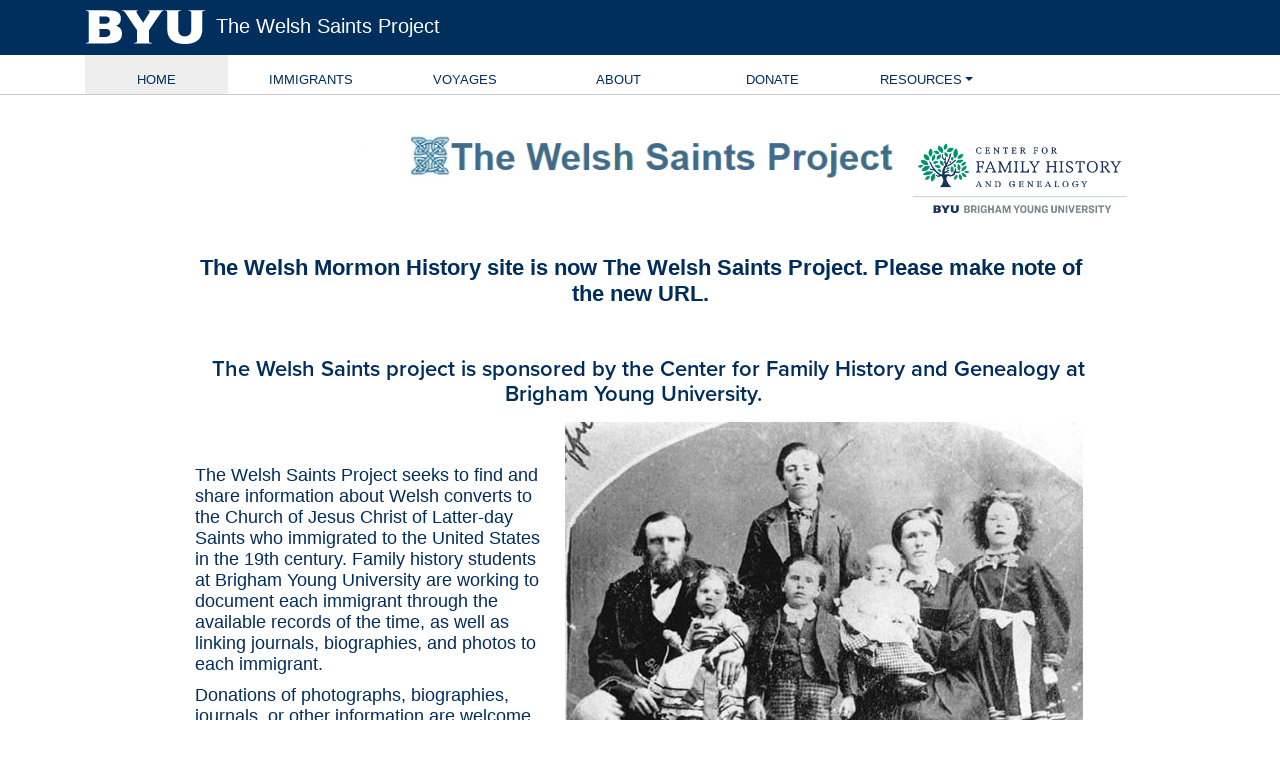

--- FILE ---
content_type: text/html; charset=utf-8
request_url: http://www.welshsaints.byu.edu/
body_size: 4798
content:



<!DOCTYPE html>
<html lang="en">

<head><link rel="stylesheet" href="https://cdn.byu.edu/theme-fonts/1.x.x/ringside/fonts.css" /><link rel="stylesheet" href="https://cdn.byu.edu/byu-theme-components/1.x.x/byu-theme-components.min.css" />
    <script async src="https://cdn.byu.edu/byu-theme-components/1.x.x/byu-theme-components.min.js"></script>
    <meta name="viewport" content="width=device-width, initial-scale=1.0" /><title>
	The Welsh Saints Project
</title>
    <script src="https://use.typekit.net/plc6dye.js"></script>
    <script>try{Typekit.load({ async: true });}catch(e){}</script>
    <link rel="shortcut icon" href="/images/favicon.ico" /><link href="http://code.jquery.com/ui/1.10.4/themes/smoothness/jquery-ui.css" rel="stylesheet" type="text/css" /><link rel="stylesheet" href="Content/bootstrap.css" />

    <!-- Optional theme -->
    
    <link rel="stylesheet" href="Content/bootstrap-theme.css" />
    <!-- Latest compiled and minified JavaScript -->
    <script src="https://ajax.googleapis.com/ajax/libs/jquery/1.11.3/jquery.min.js"></script>
    
    <link href="http://ajax.googleapis.com/ajax/libs/jqueryui/1.8/themes/base/jquery-ui.css" rel="stylesheet" type="text/css" />

    <script language="javascript"  type="text/javascript" src="http://ajax.googleapis.com/ajax/libs/jqueryui/1.11.3/jquery-ui.min.js"></script> 

    <script src="https://maxcdn.bootstrapcdn.com/bootstrap/3.3.6/js/bootstrap.min.js"></script>
    
    <script type="text/javascript" src="https://ajax.googleapis.com/ajax/libs/angularjs/1.2.1/angular.min.js"></script>

    <meta charset="utf-8" /><meta http-equiv="X-UA-Compatible" content="IE=edge,chrome=1" /><meta name="viewport" content="width=device-width, initial-scale=1.0" />

    <!-- Google tag (gtag.js) -->
    <script async src="https://www.googletagmanager.com/gtag/js?id=G-Y9B49F8PRX"></script>
    <script>
      window.dataLayer = window.dataLayer || [];
      function gtag(){dataLayer.push(arguments);}
      gtag('js', new Date());

      gtag('config', 'G-Y9B49F8PRX');
    </script>
    <link rel="stylesheet" href="css/NavBar.css" />
    
    <script src="http://code.jquery.com/ui/1.10.4/jquery-ui.js" type="text/javascript"></script>

    
    <script src="../plugin/tinymce/tinymce.min.js" type="text/javascript"></script>
    <script src="../Scripts/TinyMCE.js" type="text/javascript"></script>
    <link rel="stylesheet" href="css/TinyMCE.css" /><link href="css/style.css" rel="stylesheet" type="text/css" /><link href="css/byu-theme.css" rel="stylesheet" type="text/css" /></head>

<body>
    <div class="containing-element">
        
        
        

        <byu-header style="display:none;visibility:hidden;"></byu-header>

        <header class="byu2016-top-header">
            <nav class="navbar byu2016-header-desktop">
	            <div class="container byu2016-header-desktop-container">

		            <!-- ================= BYU LOGO + SITE TITLE ================= -->
		            <div class="byu2016-header-desktop-site">
			            <div class='logo-container'><a href='http://www.byu.edu' rel="noopener"><img class='site-logo' alt='BYU' src='/images/byu.svg'></a></div>
                        <div class='title-container'><a href='/' class='title-container-flex'>
                            <div class='site-name'>The Welsh Saints Project</div></a>
                            <div class="user-info-image" aria-label="User Icon"></div>
                            <!--<a id="TopLoginLink" href="/Account/Login.aspx"><span id="TopLoginLabel">Log In</span></a>-->
                        </div>
                    </div>
	            </div>
            </nav>
            <nav class="navbar byu2016-main-menu-desktop" role="navigation" id="nav" style="z-index: 999 !important;">
	            <div class="container byu2016-main-menu-desktop-container">
		            <!-- Collect the nav links, forms, and other content for toggling -->
		            <ul class="nav navbar-nav byu2016-main-menu-desktop-menu" id="mainNav">
			            <li id="homeLink"><a href="/Default.aspx">Home</a></li>
                        <li id="immigrantsLink"><a href="/Immigrants_Listing.aspx">Immigrants</a></li>
                        <li id="voyagesLink"><a href="/Voyages.aspx">Voyages</a></li>
                        <!-- <li id="contactLink"><a href="/Contact_Us.aspx">Contact</a></li> -->
                        
                        <li id="aboutLink"><a href="/About.aspx">About</a></li>
                        <li id="donateLink"><a href="https://donate.churchofjesuschrist.org/donations/byu/family-home-social-sciences/center-family-history-genealogy.html" target="_blank">Donate</a></li>
                        <li id="resourcesLink">
                            <a href="#" class="dropdown-toggle" data-toggle="dropdown" role="button" aria-expanded="false">Resources</a>
                            <ul id="resourceListSubmenu" class="dropdown-menu" role="menu" style="top:40px;"><li class="resource-dropdown-item"><a href="/Resource_Listing_new.aspx?group=All Resources">All Resources</a></li><li class="resource-dropdown-item"><a href="/Resource_Listing_new.aspx?group=Biographies">Biographies</a></li><li class="resource-dropdown-item"><a href="/Resource_Listing_new.aspx?group=General Resources">General Resources</a></li><li class="resource-dropdown-item"><a href="/Resource_Listing_new.aspx?group=Missionary Work">Missionary Work</a></li><li class="resource-dropdown-item"><a href="/Resource_Listing_new.aspx?group=Personal Writings">Personal Writings</a></li><li class="resource-dropdown-item"><a href="/Resource_Listing_new.aspx?group=Photos">Photos</a></li><li class="resource-dropdown-item"><a href="/Resource_Listing_new.aspx?group=Q/A">Q/A</a></li></ul>
                        </li>
		            </ul>
	            </div><!-- navbar-collapse -->
                <div id="Div1" style="position:absolute;left:-10px; z-index:2147483638">
                        
                    </div>
            </nav>
        </header>
                    
        
        <div id="bothLogos" class="col-md-12">
            <div class="text-center">
                <a class="" style="bottom: 25px;" href="/Default.aspx">
                    <img height="125" alt="Welsh Mormon History Logo" src="/images/welshNewLogoFinal.png" />
                    
                </a>
                <!--<h1 style="font-size: 40px; color: #3d6d8b">The Welsh Saints Project</h1>-->
                <div class="logos">
                    <a href="http://familyhistory.byu.edu/">
                        <img src="/images/CFHG-logo.png" alt="" height = 110px; max-height=90vw; width="auto" style="width: auto; border: 0px;" />
                    </a>
                </div>
            </div>
        </div>
        <div class="page-content">
            <form method="post" action="./" id="Form1">
<div class="aspNetHidden">
<input type="hidden" name="__VIEWSTATE" id="__VIEWSTATE" value="/[base64]/[base64]/[base64]" />
</div>

<div class="aspNetHidden">

	<input type="hidden" name="__VIEWSTATEGENERATOR" id="__VIEWSTATEGENERATOR" value="CA0B0334" />
</div>

                
                          
                

                <div class="jumbotron">
                    <div id="ReplacedWithEmployeeMenu" style="position:absolute;right:20px; z-index:2147483638; font-size: 15px;">
                        <br />
                        <br />
                        <br />
                        <br />
                        <br />
                        <br />
                        <br />
                        <ul class="navadmin">
                            
                            <li style="color: #fff; font-weight: bold" hidden><u>ADMIN MENU</u></li>

                            <li id="ReplacedWithManageLinks" class="Manage">
                                <a id="HyperLink11" href="/Account/Login.aspx">Administrator</a>
                                <!--<ul class="submenu">
                                    <li class="menuitem">
                                        <a id="HyperLink13" href="/Manage/New_Immigrant.aspx">Add Immigrant</a></li>
                                    <li class="menuitem">
                                        <a id="HyperLink15" href="/Manage/New_Voyage.aspx">Add Voyage</a></li>
                                    <li class="menuitem">
                                        <a id="HyperLink14" href="/Manage/New_Resource.aspx">Add Resource</a></li>
                                    <li class="menuitem">
                                        <a id="HyperLink7" href="/Manage/New_Place.aspx">Add Place</a></li>
                                    <li class="menuitem">
                                        <a id="HyperLink6" href="/Manage/All_Places.aspx">All Places</a></li>
                                    <li class="menuitem">
                                        <a id="HyperLink5" href="View_All.aspx">All People</a></li>
                                </ul>-->
                            </li>
                        </ul>
                    </div>

                    <div id="content" style="left: 0%; width: 100%; padding: 0px 165px;">
	
                        <div class="innards">
                            
    <div class="ribbon-top-edge">
    </div>
    <div class="ribbon">
        <br />
        <br />
        <h2 class="text-center">The Welsh Mormon History site is now The Welsh Saints Project. Please make note of the new URL.</h2>
        <br />
        <br />
        
        <span style="margin: 0 15px 0 15px; ">The Welsh Saints project is sponsored by the
            <a style="color:  #012d5d" href="http://familyhistory.byu.edu" target="_blank">Center for Family History and Genealogy</a>
            at
            <a style="color:  #012d5d" href="http://byu.edu" target="_blank">Brigham Young University</a>.
    </div>
    <div class="ribbon-bottom-edge">
    </div>
    <div class="img-right">
        <img src="images/Front_photo.jpg" />
    </div>
    <br/>

    <p>

        <br />

        The Welsh Saints Project seeks to find and share information about Welsh converts to the Church of Jesus Christ of Latter-day Saints who immigrated to the United States in the 19th century. Family history students at Brigham Young University are working to document each immigrant through the available records of the time, as well as linking journals, biographies, and photos to each immigrant.

    </p>
   
    <p>Donations of photographs, biographies, journals, or other information are welcome. Please contact 
        <a href="mailto:welshsaints@byu.edu">welshsaints@byu.edu</a>.
                <br />
               <center>
        
            <br />
        <a href="Immigrants_Listing.aspx" class="search" style="color:white"> Search our Database </a>
        </center>
        <br />
    <script>
        var link = document.getElementById("homeLink");
        var actives = document.getElementsByClassName("active");
        if (actives.length > 0)
            actives[0].className = actives[0].className.replace("active", "");
        link.className = "active";
    </script>

                            <hr />
                            <br />
                    

                            <p class="copyright">© 2012-2026 Center for Family History and Genealogy at Brigham Young University. All rights reserved.</p>
                    
                    
                            <div class="loginbutton">
                                <a id="LoginLink" href="/Account/Login.aspx"><span id="LoginLabel">Log In</span></a>
                            </div>
                        </div>
                    
</div>
                </div>
            </form>
        </div>
        <div>
            <footer style="position:relative; bottom: 0px;">
                <byu-footer>
                    <div class="loginbutton" style="bottom: 30px; right:0" hidden>
                        <a id="BottomLoginLink1" href="/Account/Login.aspx"><span id="BottomLoginLabel1" style="color:Black;font-size:Large;">Administrator</span></a>
                    </div>-
                </byu-footer>
            </footer>
        </div>
    </div>
</body>
            
</html>


--- FILE ---
content_type: text/css
request_url: https://cdn.byu.edu/byu-theme-components/1.x.x/byu-theme-components.min.css
body_size: 3217
content:
@import url(https://cdn.byu.edu/theme-fonts/1.x.x/ringside/fonts.css);byu-footer:not(.byu-component-rendered){background:#EDEDED;width:100%;font-family:sans-serif;font-weight:600;flex-wrap:wrap;padding-top:30px;justify-content:space-around;display:grid;grid-template-columns:1fr repeat(4,300px) 1fr;grid-template-rows:1fr 76px}byu-footer:not(.byu-component-rendered):empty{min-height:0;padding:0}byu-footer:not(.byu-component-rendered):after{background:url(https://cdn.byu.edu/shared-icons/latest/logos/BYU-Footer-Ringside.svg) center 11px no-repeat #002E5D;background-size:390px 40px;height:76px;width:100vw;content:' ';display:flex;justify-content:center;align-items:center;grid-row:2/3;grid-column:1/7}byu-footer:not(.byu-component-rendered)>:nth-child(1){grid-row:1/2;grid-column:2/3}byu-footer:not(.byu-component-rendered)>:nth-child(2){grid-row:1/2;grid-column:3/4}byu-footer:not(.byu-component-rendered)>:nth-child(3){grid-row:1/2;grid-column:4/5}byu-footer:not(.byu-component-rendered)>:nth-child(4){grid-row:1/2;grid-column:5/6}@media (max-width:1024px){byu-footer:not(.byu-component-rendered){display:grid;grid-template-columns:1fr repeat(2,300px) 1fr;grid-template-rows:1fr 1fr 76px}byu-footer:not(.byu-component-rendered):after{grid-row:3/4;grid-column:1/5}byu-footer:not(.byu-component-rendered)>:nth-child(1){grid-row:1/2;grid-column:2/3}byu-footer:not(.byu-component-rendered)>:nth-child(2){grid-row:1/2;grid-column:3/4}byu-footer:not(.byu-component-rendered)>:nth-child(3){grid-row:2/3;grid-column:2/3}byu-footer:not(.byu-component-rendered)>:nth-child(4){grid-row:2/3;grid-column:3/4}}@media (max-width:599px){byu-footer:not(.byu-component-rendered){display:grid;grid-template-columns:1fr 300px 1fr;grid-template-rows:repeat(4,1fr) 76px}byu-footer:not(.byu-component-rendered):after{grid-row:5/6;grid-column:1/4}byu-footer:not(.byu-component-rendered)>:nth-child(1){grid-row:1/2;grid-column:2/3}byu-footer:not(.byu-component-rendered)>:nth-child(2){grid-row:2/3;grid-column:2/3}byu-footer:not(.byu-component-rendered)>:nth-child(3){grid-row:3/4;grid-column:2/3}byu-footer:not(.byu-component-rendered)>:nth-child(4){grid-row:4/5;grid-column:2/3}}byu-footer-action-button:not(.byu-component-rendered){background-color:#32538D;font-family:"HCo Ringside Narrow SSm",Arial,sans-serif;font-size:13px!important;color:#FFF;display:inline-block;text-align:center;line-height:15px;padding:10px 0;width:auto;min-width:125px;margin:20px 0;-webkit-box-shadow:0 3px 5px 0 rgba(20,20,20,.35);-moz-box-shadow:0 3px 5px 0 rgba(20,20,20,.35);box-shadow:0 3px 5px 0 rgba(20,20,20,.35);letter-spacing:.5px}byu-footer-action-button:not(.byu-component-rendered)>*{font-family:"HCo Ringside Narrow SSm",Arial,sans-serif!important;font-weight:400!important;color:#FFF!important;display:inline-block!important;position:relative!important;width:100%!important;margin:0 20px!important;left:-20px!important;cursor:pointer!important;vertical-align:middle!important;height:15px!important}byu-footer-action-button:not(.byu-component-rendered) a{text-decoration:none!important}byu-footer-action-button:not(.byu-component-rendered) a:focus{outline:#fff solid 2px!important}byu-footer-column:not(.byu-component-rendered){box-sizing:border-box;float:left;margin:0 8px 40px;padding:0}byu-footer-column:not(.byu-component-rendered) .header>*,byu-footer-column:not(.byu-component-rendered) [slot=header]{font-family:"HCo Ringside Narrow SSm",Arial,sans-serif!important;text-transform:uppercase!important;font-size:14px!important;border-bottom:1px solid #C5C5C5!important;padding-bottom:3px!important;width:100%;max-width:230px}byu-footer-column:not(.byu-component-rendered) .header{width:100%;margin:0 0 8px}byu-footer-column:not(.byu-component-rendered) .header>*{color:#002E5D!important;line-height:17px!important;font-weight:500!important;display:inline-block}byu-footer-column:not(.byu-component-rendered) .content :not(byu-footer-action-button){font-family:"HCo Ringside Narrow SSm",Arial,sans-serif!important;font-size:14px!important;line-height:16px!important;font-weight:400!important;color:#141414!important;display:block;margin:0}byu-footer-column:not(.byu-component-rendered) #defaultContent a{text-decoration:none!important;outline:0!important;color:#0057B8!important;font-size:14px;height:35px}byu-footer-column:not(.byu-component-rendered) #defaultContent a:hover{color:#002E5D!important}byu-footer-column:not(.byu-component-rendered) #defaultContent a:focus{outline:#0057B8 solid 2px!important}byu-footer-column:not(.byu-component-rendered) [slot=header]{color:#002E5D!important;line-height:17px!important;font-weight:500!important;display:block;margin-bottom:10px}byu-footer-column a,byu-footer-column:not(.byu-component-rendered) a,byu-footer-column:not(.byu-component-rendered) div,byu-footer-column:not(.byu-component-rendered) p{font-size:14px!important;line-height:16px!important;font-weight:400!important;display:block;margin:0;font-family:"HCo Ringside Narrow SSm",Arial,sans-serif!important}byu-footer-column:not(.byu-component-rendered) a{text-decoration:none!important;outline:0!important;color:#0057B8!important;height:35px}byu-footer-column:not(.byu-component-rendered) byu-footer-action-button a{color:#fff!important}byu-footer-column:not(.byu-component-rendered) div,byu-footer-column:not(.byu-component-rendered) p{color:#141414!important}byu-footer-column a{text-decoration:none!important;outline:0!important;color:#0057B8!important;height:35px}byu-footer-column a:hover{color:#002E5D!important}byu-footer-column a:focus{outline:#0057B8 solid 2px!important}.tcon,.tcon:focus,.tcon:hover{outline:0}@media (max-width:1024px){byu-footer-column a{font-size:12px;height:25px}byu-footer-column:not(.byu-component-rendered) [slot=header],byu-footer-column:not(.byu-component-rendered) div,byu-footer-column:not(.byu-component-rendered) p{font-size:12px!important}byu-footer-column:not(.byu-component-rendered) a{font-size:12px!important;height:25px}}.tcon{appearance:none;border:none;cursor:pointer;display:flex;justify-content:center;align-items:center;height:24px;transition:.15s;user-select:none;width:17px;background:0 0;-webkit-tap-highlight-color:transparent;padding:0!important}.tcon>*{display:block}.tcon::-moz-focus-inner{border:0}.tcon-menu__lines,.tcon-menu__lines::after,.tcon-menu__lines::before{display:inline-block;border-radius:1px;height:3px;transition:.15s;background:#fff}.tcon-menu__lines{width:24px;position:relative}.tcon-menu__lines::after,.tcon-menu__lines::before{content:'';position:absolute;left:0;transform-origin:1.71px center;width:100%}.tcon-menu__lines::before{top:6px}.tcon-menu__lines::after{top:-6px}.tcon-transform .tcon-menu__lines{transform:scale3d(.8,.8,.8)}.tcon-menu--xbutterfly{width:auto}.tcon-menu--xbutterfly .tcon-menu__lines::after,.tcon-menu--xbutterfly .tcon-menu__lines::before{transform-origin:50% 50%;transition:top .3s .6s ease,transform .3s ease}.tcon-menu--xbutterfly.tcon-transform .tcon-menu__lines{background:0 0}.tcon-menu--xbutterfly.tcon-transform .tcon-menu__lines::after,.tcon-menu--xbutterfly.tcon-transform .tcon-menu__lines::before{top:0;transition:top .3s ease,transform .3s .5s ease;width:24px}.tcon-menu--xbutterfly.tcon-transform .tcon-menu__lines::before{transform:rotate3d(0,0,1,45deg)}.tcon-menu--xbutterfly.tcon-transform .tcon-menu__lines::after{transform:rotate3d(0,0,1,-45deg)}.tcon-visuallyhidden{border:0;clip:rect(0 0 0 0);height:1px;margin:-1px;overflow:hidden;padding:0;position:absolute;width:1px}.tcon-visuallyhidden:active,.tcon-visuallyhidden:focus{clip:auto;height:auto;margin:0;overflow:visible;position:static;width:auto}byu-header{z-index:1}byu-header [slot=site-title] a,byu-header a[slot=site-title]{font-family:"HCo Ringside Narrow SSm",Arial,sans-serif!important;color:#FFF!important;text-decoration:none;padding:0}byu-header [slot=actions]{color:#FFF}byu-header [slot=actions] a{color:#FFF;text-decoration:none;display:block;padding:100px 24px;margin:0 -24px}byu-header [slot=actions]:hover,byu-header [slot=actions]:hover a{color:#002E5D}byu-header:not(.byu-component-rendered){background-color:#002E5D;display:flex;flex-direction:row;justify-content:space-between;align-items:flex-start;flex:1;box-sizing:border-box;flex-wrap:wrap;width:100%;height:90px;min-height:90px;max-height:90px;color:#FFF!important;padding:0}byu-header:not(.byu-component-rendered) a{color:#FFF!important}byu-header:not(.byu-component-rendered) [slot=actions]{text-transform:uppercase;font-family:'HCo Ringside Narrow SSm',Helvetica,sans-serif;order:0;text-decoration:none;background-color:#32538d;height:29px;font-weight:400;font-size:11px;padding:0 24px;color:#fff;display:flex;align-items:center;margin:auto 9px auto 10px}byu-header:not(.byu-component-rendered)>[slot=site-title]{overflow:hidden;-ms-text-overflow:ellipsis;text-overflow:ellipsis;flex:1;font-size:24px!important;font-family:"HCo Ringside Narrow SSm",Arial,sans-serif!important;color:#FFF!important;text-decoration:none;flex-direction:row;align-items:center;font-weight:400;padding:0 0 0 16px;position:relative;top:-1px;margin-top:0;margin-bottom:0;display:flex}byu-header:not(.byu-component-rendered)>[slot=site-title].subtitle{display:none}byu-header:not(.byu-component-rendered)>[slot=site-title]:before{background-image:url(https://cdn.byu.edu/shared-icons/latest/logos/monogram-white.svg);height:19px;width:66px;margin:19.5px 8px 19.5px 0;content:' ';background-repeat:no-repeat}byu-header[full-width] byu-menu:not(.byu-component-rendered){grid-template-columns:repeat(6,1fr)}byu-header[full-width] byu-menu:not(.byu-component-rendered)>:nth-child(1){grid-column:1/2}byu-header[full-width] byu-menu:not(.byu-component-rendered)>:nth-child(2){grid-column:2/3}byu-header[full-width] byu-menu:not(.byu-component-rendered)>:nth-child(3){grid-column:3/4}byu-header[full-width] byu-menu:not(.byu-component-rendered)>:nth-child(4){grid-column:4/5}byu-header[full-width] byu-menu:not(.byu-component-rendered)>:nth-child(5){grid-column:5/6}byu-header[full-width] byu-menu:not(.byu-component-rendered)>:nth-child(6){grid-column:6/7}byu-header[constrain-top-bar]:not(.byu-component-rendered){display:grid;grid-template-columns:1fr 645px 555px 1fr;grid-template-rows:58px 35px}byu-header[constrain-top-bar]:not(.byu-component-rendered) [slot=actions]{grid-column:3/4;grid-row:1/2;justify-self:flex-start}byu-header[constrain-top-bar]:not(.byu-component-rendered) [slot=actions]:nth-of-type(2){margin-left:103px}byu-header[constrain-top-bar]:not(.byu-component-rendered)>[slot=site-title]{grid-column:2/3;grid-row:1/2}byu-header[constrain-top-bar] byu-search:not(.byu-component-rendered){grid-column:3/4;grid-row:1/2;justify-self:flex-end}byu-header[constrain-top-bar] byu-user-info:not(.byu-component-rendered){grid-column:3/4;grid-row:1/2;justify-self:center;margin-right:50px}byu-header[constrain-top-bar] byu-menu:not(.byu-component-rendered){grid-column:1/5;grid-row:2/3}@media (max-width:1023px){byu-header:not(.byu-component-rendered){box-shadow:0 0 10px rgba(0,0,0,.16);height:unset;min-height:unset;max-height:unset;display:block}byu-header:not(.byu-component-rendered) [slot=actions]{display:none}byu-header:not(.byu-component-rendered)>[slot=site-title]{font-size:17.5px!important;top:0}byu-header:not(.byu-component-rendered)>[slot=site-title]:before{height:13px;width:45px;margin:16px 8px 16px 0;top:0}byu-header[constrain-top-bar]:not(.byu-component-rendered){display:block}}byu-menu:not(.byu-component-rendered){width:100%;flex-direction:row;flex-wrap:nowrap;align-items:center;justify-content:flex-start;box-sizing:border-box;position:relative;flex:1;flex-basis:100%;background-color:#fff;color:#002E5D!important;height:35px;order:3;display:grid;grid-template-columns:1fr repeat(6,200px) 1fr;box-shadow:0 0 10px rgba(0,0,0,.16)}byu-menu:not(.byu-component-rendered) a{color:#002E5D!important}byu-menu:not(.byu-component-rendered)>*{text-decoration:none!important;font-size:14px!important;font-family:"HCo Ringside Narrow SSm",Arial,sans-serif!important;font-weight:400!important;color:#002E5D!important;height:35px!important;display:inline-block;box-sizing:border-box;text-align:center!important;padding:0 6px!important;line-height:35px!important;white-space:nowrap!important;overflow:hidden!important;text-overflow:ellipsis!important;transition:background .3s;letter-spacing:.3px;flex:1;flex-basis:auto;text-transform:uppercase}byu-menu:not(.byu-component-rendered)>:hover{background:#32538D!important;color:#fff!important}byu-menu:not(.byu-component-rendered)>.active,byu-menu:not(.byu-component-rendered)>.selected{background:#EDEDED!important}byu-menu:not(.byu-component-rendered)>:nth-child(1){grid-column:2/3}byu-menu:not(.byu-component-rendered)>:nth-child(2){grid-column:3/4}byu-menu:not(.byu-component-rendered)>:nth-child(3){grid-column:4/5}byu-menu:not(.byu-component-rendered)>:nth-child(4){grid-column:5/6}byu-menu:not(.byu-component-rendered)>:nth-child(5){grid-column:6/7}byu-menu:not(.byu-component-rendered)>:nth-child(6){grid-column:7/8}byu-menu:not(.byu-component-rendered)>:nth-child(10),byu-menu:not(.byu-component-rendered)>:nth-child(11),byu-menu:not(.byu-component-rendered)>:nth-child(12),byu-menu:not(.byu-component-rendered)>:nth-child(13),byu-menu:not(.byu-component-rendered)>:nth-child(14),byu-menu:not(.byu-component-rendered)>:nth-child(15),byu-menu:not(.byu-component-rendered)>:nth-child(16),byu-menu:not(.byu-component-rendered)>:nth-child(17),byu-menu:not(.byu-component-rendered)>:nth-child(18),byu-menu:not(.byu-component-rendered)>:nth-child(19),byu-menu:not(.byu-component-rendered)>:nth-child(20),byu-menu:not(.byu-component-rendered)>:nth-child(7),byu-menu:not(.byu-component-rendered)>:nth-child(8),byu-menu:not(.byu-component-rendered)>:nth-child(9){display:none}@media (max-width:1023px){byu-menu:not(.byu-component-rendered){height:unset;display:flex;flex-direction:column;align-items:flex-start}byu-menu:not(.byu-component-rendered)>*{width:100%;text-align:left!important;padding:0 20px!important}byu-menu:not(.byu-component-rendered)>:nth-child(10),byu-menu:not(.byu-component-rendered)>:nth-child(11),byu-menu:not(.byu-component-rendered)>:nth-child(12),byu-menu:not(.byu-component-rendered)>:nth-child(13),byu-menu:not(.byu-component-rendered)>:nth-child(14),byu-menu:not(.byu-component-rendered)>:nth-child(15),byu-menu:not(.byu-component-rendered)>:nth-child(16),byu-menu:not(.byu-component-rendered)>:nth-child(17),byu-menu:not(.byu-component-rendered)>:nth-child(18),byu-menu:not(.byu-component-rendered)>:nth-child(19),byu-menu:not(.byu-component-rendered)>:nth-child(20),byu-menu:not(.byu-component-rendered)>:nth-child(7),byu-menu:not(.byu-component-rendered)>:nth-child(8),byu-menu:not(.byu-component-rendered)>:nth-child(9){display:block}}byu-search input.__byu-search-selected-input{padding:5px 10px;border:none;height:27px!important;-webkit-appearance:none;border-radius:0;margin:0;box-sizing:border-box;font-family:'HCo Ringside Narrow SSm',Arial,sans-serif!important;font-size:12px!important;font-weight:500!important;color:#002E5D!important;width:100%}byu-user-info:not(.byu-component-rendered):not([mobile-view])>*,byu-user-info:not(.byu-component-rendered)>*{text-decoration:none!important;font-size:11px!important;font-family:"HCo Ringside Narrow SSm",Arial,sans-serif!important;font-weight:400!important;text-transform:uppercase!important}byu-search input.__byu-search-selected-input::placeholder{color:#666!important;opacity:1}byu-search input.__byu-search-selected-input::-webkit-input-placeholder{color:#666!important;opacity:1}byu-search input.__byu-search-selected-input:-ms-input-placeholder{color:#666!important;opacity:1}byu-search.mobile-view input.__byu-search-selected-input{padding-left:16px;width:100%;height:35px!important}byu-search button,byu-search input:not(.__byu-search-selected-input){display:none}byu-search:not(.byu-component-rendered){background:#FFF;width:216px;display:flex;justify-content:flex-end;order:2;margin:auto 16px;height:27px}byu-search:not(.byu-component-rendered):after{background-color:#EDEDED;border:1px solid #EDEDED;color:#FFF;justify-content:center;align-items:center;box-sizing:border-box;border-radius:0;-moz-border-radius:0;-webkit-border-radius:0;z-index:1;float:right;height:27px;width:39px;content:url(https://cdn.byu.edu/shared-icons/latest/fontawesome/search-navy.svg);padding:5px 10.5px;display:block}@media (max-width:1023px){byu-search:not(.byu-component-rendered){display:none}}byu-social-media-links:not(.byu-component-rendered){display:flex;flex-direction:row}byu-social-media-links:not(.byu-component-rendered)>*{height:28px;width:28px;display:block;color:transparent!important;overflow:hidden;background-size:contain;background-repeat:no-repeat;background-clip:content-box;background-position:center;margin:8px 8px 8px 0!important}byu-social-media-links:not(.byu-component-rendered)>.facebook,byu-social-media-links:not(.byu-component-rendered)>[slot=facebook]{background-image:url(https://cdn.byu.edu/shared-icons/latest/social/obfuscated/fa.svg)}byu-social-media-links:not(.byu-component-rendered)>.twitter,byu-social-media-links:not(.byu-component-rendered)>[slot=twitter]{background-image:url(https://cdn.byu.edu/shared-icons/latest/social/obfuscated/tw.svg)}byu-social-media-links:not(.byu-component-rendered)>.instagram,byu-social-media-links:not(.byu-component-rendered)>[slot=instagram]{background-image:url(https://cdn.byu.edu/shared-icons/latest/social/obfuscated/in.svg)}byu-social-media-links:not(.byu-component-rendered)>.youtube,byu-social-media-links:not(.byu-component-rendered)>[slot=youtube]{background-image:url(https://cdn.byu.edu/shared-icons/latest/social/obfuscated/yo.svg)}byu-social-media-links:not(.byu-component-rendered)>.pinterest,byu-social-media-links:not(.byu-component-rendered)>[slot=pinterest]{background-image:url(https://cdn.byu.edu/shared-icons/latest/social/obfuscated/pi.svg)}byu-social-media-links:not(.byu-component-rendered)>.linkedin,byu-social-media-links:not(.byu-component-rendered)>[slot=linkedin]{background-image:url(https://cdn.byu.edu/shared-icons/latest/social/obfuscated/li.svg)}byu-social-media-links:not(.byu-component-rendered)>.rss,byu-social-media-links:not(.byu-component-rendered)>[slot=rss]{background-image:url(https://cdn.byu.edu/shared-icons/latest/social/obfuscated/rs.svg)}byu-social-media-links:not(.byu-component-rendered)>.snapchat,byu-social-media-links:not(.byu-component-rendered)>[slot=snapchat]{background-image:url(https://cdn.byu.edu/shared-icons/latest/social/obfuscated/sn.svg)}byu-social-media-links:not(.byu-component-rendered)>.google-plus,byu-social-media-links:not(.byu-component-rendered)>.googleplus,byu-social-media-links:not(.byu-component-rendered)>.gplus,byu-social-media-links:not(.byu-component-rendered)>[slot=gplus],byu-social-media-links:not(.byu-component-rendered)>[slot=googleplus],byu-social-media-links:not(.byu-component-rendered)>[slot=google-plus]{background-image:url(https://cdn.byu.edu/shared-icons/latest/social/obfuscated/gp.svg)}byu-social-media-links:not(.byu-component-rendered)>.podcast{background-image:url(https://cdn.byu.edu/shared-icons/latest/social/obfuscated/po.svg)}byu-user-info:not(.byu-component-rendered) [slot=login]:before,byu-user-info:not(.byu-component-rendered).byu-user-info_has_user [slot=logout]:before{background-image:url(https://cdn.byu.edu/shared-icons/latest/fontawesome/user-circle-o-white.svg);content:"";height:14px;width:14px;background-size:cover;top:2px;position:relative}byu-user-info:not(.byu-component-rendered).byu-user-info_has_user{display:flex;align-items:center}byu-user-info:not(.byu-component-rendered).byu-user-info_has_user [slot=logout]{display:unset;order:2}byu-user-info:not(.byu-component-rendered).byu-user-info_has_user [slot=login]{display:none}byu-user-info:not(.byu-component-rendered).byu-user-info_has_user [slot=logout]:before{display:inline-flex;margin:0 7px}byu-user-info:not(.byu-component-rendered).byu-user-info_has_user [slot=user-name]{order:0;margin-top:4px}byu-user-info:not(.byu-component-rendered)>*{color:#fff!important;letter-spacing:.5px}byu-user-info:not(.byu-component-rendered) [slot=logout]{display:none}byu-user-info:not(.byu-component-rendered) [slot=user-name]{color:#c3ddf9!important}byu-user-info:not(.byu-component-rendered) [slot=login]:before{display:inline-flex;margin:0 7px}byu-user-info:not(.byu-component-rendered):not([mobile-view]){color:#D8D8D8;order:1;margin:auto 13px;position:relative;top:-1px}byu-user-info:not(.byu-component-rendered):not([mobile-view])>*{color:#fff}byu-user-info:not(.byu-component-rendered):not([mobile-view]) .mobile{display:none}byu-user-info:not(.byu-component-rendered):not([mobile-view]) img{margin:7px}@media (max-width:1023px){byu-user-info:not(.byu-component-rendered){display:none}}body{margin:0}
/*# sourceMappingURL=byu-theme-components.min.css.map */


--- FILE ---
content_type: text/css
request_url: http://www.welshsaints.byu.edu/css/NavBar.css
body_size: 794
content:
.navbar-brand {
    /*padding: 0px;*/
}

    .navbar-brand > img {
        height: 100%;
        padding: 15px;
        width: auto;
    }

.welshlogo .navbar-brand {
    /*height: 80px;*/
}

.welshlogo .nav > li > a {
    /*padding-top: 30px;*/
    /*padding-bottom: 30px;*/
}

.welshlogo .navbar-toggle {
    /*padding: 10px;*/
    /*margin: 25px 15px 25px 0;*/
}

/*center / contain no-repeat; width: 200px; transform: translateX(-50%); left: 50%; position: absolute;
        }*/

#navbar3 {
    /*margin-bottom:15px;*/
    /*padding-bottom: 30px !important;*/
}

.navadmin {
    background: #012d5d;
}


/* EXAMPLE 9 - Center with Flexbox and Text*/
.brand-centered {
    display: flex;
    justify-content: center;
    position: absolute;
    width: 100%;
    left: 0;
    top: 0;
}

    .brand-centered .navbar-brand {
        display: flex;
        align-items: center;
    }





/* CSS Transform Align Navbar Brand Text ... This could also be achieved with table / table-cells */
.navbar-alignit .navbar-header {
    -webkit-transform-style: preserve-3d;
    -moz-transform-style: preserve-3d;
    transform-style: preserve-3d;
    height: 50px;
}

.navbar-alignit .navbar-brand {
    top: 50%;
    display: block;
    position: relative;
    height: auto;
    transform: translate(0,-50%);
    margin-right: 15px;
    margin-left: 15px;
    margin-bottom: 15px;
}





.navbar-nav > li > .dropdown-menu {
    z-index: 9999;
}


--- FILE ---
content_type: text/css
request_url: http://www.welshsaints.byu.edu/css/TinyMCE.css
body_size: 275
content:
.tiny-mce-input {
    display: inline-block;
    margin: 0px;
    height: 30px;
    width: 200px;
    border: solid;
    border-width: 1px;
    border-color: coral;
}

.tiny-mce-div p {
    margin: 0px;
}

.tiny-mce-proxy {
    display: none;
    /*width: inherit;*/
}



--- FILE ---
content_type: text/css
request_url: http://www.welshsaints.byu.edu/css/style.css
body_size: 4548
content:
html, body, div, span, object, iframe, h1, h2, h3, h4, h5, h6, p, blockquote, pre, abbr, address, cite, code, del, dfn, em, img, ins, kbd, q, samp, small, strong, sub, sup, var, b, i, dl, dt, dd, ol, ul, li, fieldset, form, label, legend, table, caption, tbody, tfoot, thead, tr, th, td, article, aside, canvas, details, figcaption, figure, footer, header, hgroup, nav, section, summary, time, mark, audio, video {
    border: 0;
    outline: 0;
    font-size: 100%;
    vertical-align: baseline;
    background: transparent;
    margin: 0;
    padding: 0;
}

/*footer {
    position: absolute;
    bottom: 0;
    width: 100%;
}*/


li {
    list-style-type: none;
}

ul {
    list-style-type: none;
}

center {
    padding-top: 60px;
}

body {
    font-size: 22px;
    line-height: 1.231;
    font-family: Helvetica;
}

select, input, textarea, button {
    font: 100% sans-serif;
}

hr {
    display: block;
    height: 1px;
    border: 0;
    border-top: 5px solid #012d5d;
    margin: 1em 0;
    padding: 0;
}

input, select {
    vertical-align: middle;
    margin: 0;
}

h1, h2, h3, h4, h5, h6 {
    font-weight: bold;
}

h1 {
    font-size: 27px;
}

a {
    vertical-align: baseline;
    background: transparent;
    margin: 0;
    padding: 0;
}

    a:hover, a:active {
        outline: none;
    }

    a, a:active, a:visited {
        color: #607890;
    }

        a:hover {
            color: #036;
        }

        a:link {
            -webkit-tap-highlight-color: #999999;
        }

ul, ol {
    margin-left: 1.8em;
}

ol {
    list-style-type: decimal;
}

p {
    line-height: 20px;
    margin: 10px 0;
    padding: 0;
    color: #012d5d;
}

table {
    border-collapse: collapse;
    border-spacing: 0;
    margin: 10px 0;
}

    table th, table th a {
        background-color: #5B5B5B;
        text-decoration: none;
        color: #FFF;
        padding: 5px 0;
    }

    table tr td {
        padding: 5px;
    }

        table tr td:first {
            text-align: right;
        }


button, textarea {
    margin: 0;
}


/*formats the logos, copyright, and the images on the page*/
.logos {
    position: relative;
    top:-100px;
    left: 95px;
    width: 83%;
    min-width: 950px;
}

    .logos a {
        float: right;
        margin-left: 12px;
    }

.imgTITLE {
    position: absolute;
    top: 10px;
    left: 200px;
}

.img-right {
    float: right;
    margin: 15px 0 10px 15px;
}

.copyright {
    font-size: smaller;
    text-align: center;
    margin-top: 5px;
    bottom: 0;
    position: center;
}

/*makes the loging button hidden unless you go over it*/
#recognition {
    position: absolute;
    right: 9%;
    background-color: #515151;
    color: #FFF;
    line-height: 20px;
    padding: 10px;
}

.loginbutton {
    text-align: center;
    font-size: small;
}

.loginbutton a {
    font-weight: lighter;
    color: #333333;
    text-decoration: none;
}


#sidebar {
    border: 2px solid #999;
    /*width:150px;*/
    min-width: 180px;
    position: absolute;
    left: 23px;
    top: 55px;
    -moz-border-radius-topleft: 10px;
    -moz-border-radius-topright: 0;
    -moz-border-radius-bottomright: 0;
    -moz-border-radius-bottomleft: 10px;
    border-top-left-radius: 25px;
    border-top-right-radius: 0;
    border-bottom-right-radius: 0;
    border-bottom-left-radius: 25px;
    background-color: #FFF;
    -webkit-box-shadow: 0 0 5px #333;
    -moz-box-shadow: 0 0 5px #333;
    box-shadow: 0 0 5px #333;
    margin: 70px 0 0;
}

#sidebar .innards {
    margin: 30px 20px;
}



/*this is the navigation bar for admins*/
.navadmin {
    /*background-color: #4A6646;*/
    margin-top: 30px;
    width: 150px;
}

    .navadmin ul {
        list-style: none;
        /*background-color: #4A6646;*/
        text-align: center;
        padding: 0;
        margin: 0;
        overflow: auto;
    }

    .navadmin li {
        font-family: 'Calisto MT';
        width: 150px;
        border: none;
        height: 50px;
        line-height: 50px;
        font-size: 1em;
        display: compact;
        z-index: 3;
        padding-right: 0px;
        text-align: center;
    }

    .navadmin a {
        text-decoration: none;
        color: #fff;
        display: block;
        transition: .3s background-color;
        border: none;
    }

        .navadmin a:hover {
            background-color: blue;
            background-color: #6B8A67;
            /*width: 180px !important;*/
        }

        .navadmin a.active {
            background-color: #6B8A67;
            /*color: #4A6646;*/
            cursor: default;
        }

    /*format for the submenu*/
    .navadmin li li {
        width: 180px;
        display: block;
        font-size: .8em;
        text-align: center;
        z-index: 3;
        border: none;
        text-decoration: none;
        padding: 0px;
        line-height: 25px;
        height: 30px;
    }

.logoutBtn {
    background: darkred;
    padding: 10px;
    border-radius: 59px;
    color: white;
    z-index: 500;
}

    .logoutBtn #LoginLabel {
        color: white;
    }

/*#LoginLabel {
    color:darkgreen;
}*/

.navadmin li:hover a {
    text-decoration: none;
    color: #FFF;
}

.navadmin li ul {
    position: relative;
    display: none;
    left: 150px;
    top: -50px;
    width: 180px;
    /*width: 300px !important;*/
    z-index: 3;
    text-decoration: none;
    text-align: center;
    padding: 0px;
}

.navadmin li:hover ul {
    display: block;
    z-index: 3;
}

.navadmin li ul li {
    position: relative;
    background: #012d5d;
    /*display:block;
    z-index:3;
    text-decoration:none;
    text-align: center;*/
}

.jumbotron {
    background-color: white;
}

#EmployeeMenu li{
    color: white;
}




/*this is the navigation bar*/
.nav {
    /*background-color: #4A6646;*/
    margin-top: 100px;
}

    .nav ul {
        list-style: none;
        /*checkpoint*/
        background-color: #fff /*#4A6646*/ /*#003300*/;
        text-align: center;
        padding: 0;
        margin: 0;
        overflow: auto;
        width: 100%;
        margin: 0 auto;
    }

    .nav li {
        /*font-family: 'Calisto MT';*/
        width: 150px;
        border: none;
        height: 50px;
        line-height: 50px;
        font-size: 1.4em;
        /*display: inline-block;*/
        margin-right: -4px;
        z-index: 3;
        padding-right: 15px;
    }

    .nav a {
        text-decoration: none;
        color: #fff;
        display: block;
        transition: .3s background-color;
        border: none;
    }

        .nav a:hover {
            background-color: #6B8A67;
        }

        .nav a.active {
            background-color: #6B8A67;
            color: #012d5d;
            cursor: default;
        }

    /*format for the submenu*/
    .nav li li {
        font-size: .8em;
        text-align: center;
        z-index: 3;
        border: none;
        text-decoration: none;
    }

    .nav li:hover a {
        text-decoration: none;
    }

    .nav li ul {
        position: absolute;
        display: none;
        width: inherit;
        z-index: 3;
        text-decoration: none;
        text-align: center;
        padding: 0;
    }

    .nav li:hover ul {
        display: block;
        z-index: 3;
    }

    .nav li ul li {
        display: block;
        z-index: 3;
        text-decoration: none;
        text-align: center;
    }






/*ul.menu
{
  list-style:none;
  margin:0 0 25px;
  padding:0;
}

ul.menu a
{
  display:block;
  text-decoration:none;
  padding:5px;
}

ul.menu ul
{
  background-color:#5B5B5B;
  position:absolute;
  left:-9999px;
  list-style:none;
}

ul.menu li
{
  width:150px;
  margin:0 0 8px 15px;
}

ul.menu li li
{
  margin:0;
}

ul.menu li:hover ul
{
  left:0;
  position:absolute;
  z-index:3;
  margin:0;
  padding:5px;
}

ul.menu li:hover a /* These create persistent hover states, meaning the top-most link stays 'hovered' even when your cursor has moved down the list. 
{ 
  background:#505050;
  text-decoration:none;
  color:#FFF;
}

ul.menu li:hover ul li a:hover /* Here we define the most explicit hover states--what happens when you hover each individual link. 
{
  background:#5B5B5B;
}
 background-color: #6B8A67;
            color: #4A6646;


*/


nav.navbar-default , #welshlogo{
    background-image: none; /*otherwise boostrap image overrides everything*/
    background-color: rgb(52, 80, 57);/*#4A6646;*/
    border-color: #6B8A67;
    /*height: auto;*/
    
}
/*note content "" is the bottom part*/
#welshlogo .navbar-default .navbar-toggle {
    border-color: #6B8A67; /*rgb(0, 59, 0);*/
}

/*Here you can override the navbar font color without using !important also this effects focused width*/
#welshlogo .navbar-default .navbar-nav li a {
    color: rgb(205, 227, 209);
    font-family: museo-slab, proxima-nova-alt, sans-serif;
    -moz-min-width: 101%;
    -ms-min-width: 101%;
    -o-min-width: 101%;
    -webkit-min-width: 101%;
    min-width: 101%;
}
#welshlogo .navbar-default .navbar-nav li a:hover{
    color: black;

}
/*focused width, font color, and background color changed here*/
#welshlogo .navbar-default .navbar-nav li a:focus {
    /*background-color: yellow;*/
    color: black;
}

/*needed to remove default background image for boostrap focused*/
#welshlogo .navbar-default .navbar-nav  .open  a, .navbar-default .navbar-nav  .active  a {
    background-image: none; 

}


/*makes a center for the content on the page*/
ul#navbar4.nav li a {
    text-align: center;
    font-family: museo-slab, proxima-nova-alt, sans-serif;
    font-size: 1.05em;
    
}

/*fonts for body*/
div.jumbotron div#content {
    /*font-family: proxima-nova-alt, sans-serif;*/
    font-size: 22px;
    /*font-weight: 600;*/
}
.jumbotron p {
    font-size: .80em !important;
    font-weight: 300 !important;
    line-height: 120%;
}
#content {
    height: 70%;
    min-height: 540px;
    width: 83%;
    min-width: 950px;
    position: absolute;
    left: 175px;
    top: 150px;
    overflow: auto;
    /*overflow-x: hidden;*/
    /*overflow: inherit;*/
    /*overflow-y: visible;
    overflow-x: visible;*/
    margin: 0;
    z-index: 1;
}

/*font size has too many styles above it*/
    #content .innards {
        margin: 25px 30px 15px;
        

    }
/*this is the search button on the front page*/
.search {
    -webkit-border-radius: 0;
    -moz-border-radius: 0;
    border-radius: 0px;
    font-family: museo-slab, proxima-nova-alt, sans-serif; /*Arial;*/
    font-weight: 300;
    color: #ffffff;
    font-size: 30px;
    background: #012d5d;
    padding: 10px 16px 10px 16px;
    text-decoration: none;
}

.pager table {
    margin: 2px;
}

.pager td {
    padding-top: 0;
    padding-bottom: 0;
}

/*the text beneath the navigation bar*/
.ribbon {
    font-family: proxima-nova, sans-serif;
    font-size: 22px;
    color: #012d5d;
    position: relative;
    line-height: 25px;
    text-align: center;
    width: 101%;
    z-index: 5;
    margin: 0 -.4%;
    font-weight: 600;
}

/*captions beneath the photos*/

.caption {
    position: relative;
    top: -28px;
    left: 0;
    line-height: 22px;
    width: 220px;
    background-color: #5B5B5B;
    color: #FFF;
    border: 1px solid #999;
    -webkit-box-shadow: 0 0 5px #333;
    -moz-box-shadow: 0 0 5px #333;
    box-shadow: 0 0 5px #333;
    z-index: 5;
    border-width: 1px 0;
    margin: 0 0 0 -5px;
    padding: 0 0 0 10px;
}

.caption-top, .caption-bottom {
    position: relative;
    top: -28px;
    left: 0;
    height: 3px;
    width: 230px;
    background-color: #5B5B5B;
    -webkit-box-shadow: 0 0 5px #333;
    -moz-box-shadow: 0 0 5px #333;
    box-shadow: 0 0 5px #333;
    z-index: 3;
    margin: 0 0 0 -5px;
}

/*for different media sources*/
@media print {
    #content {
        height: auto;
        margin-right: 10px;
        margin-bottom: 10px;
    }
}


@media screen and (min-width:650px) {
    .nav li {
        /*width: 130px;*/
        border: none;
        height: 50px;
        line-height: 50px;
        font-size: 1.4em;
        display: inline-block;
        /*margin-right: -4px;*/
        z-index: 3;
    }

    .nav a {
        border: none;
        z-index: 3;
    }

    .nav li:hover a {
        text-decoration: none;
    }

    .nav > ul > li {
        text-align: center;
        z-index: 3;
        border: none;
        text-decoration: none;
    }

    .nav > ul > li > a {
        padding-left: 0;
        z-index: 3;
    }

    /*Sub Menus*/
    .nav li ul {
        padding: 0;
        position: absolute;
        display: none;
        width: inherit;
        z-index: 3;
        text-decoration: none;
        text-align: center;
    }

    .nav li:hover ul {
        display: block;
        z-index: 3;
        padding: 0;
    }

    .nav li ul li {
        display: block;
        z-index: 3;
        text-decoration: none;
        text-align: center;
        padding: 0;
    }
}

/*MY CHANGES*/

html, body {
    height: 100%;
}

.containing-element {
    display: flex;
    flex-direction: column;
    height: 100%;
}

.page-content {
    flex-grow: 1;
    margin: 0 auto;
    max-width: 1200px;
    width: 100%;
    padding: 16px;
    box-sizing: border-box;
}


#resourceListSubmenu {
    /*font-size: 1.3em;*/
    /*-moz-min-width: 140px;
    -ms-min-width: 140px;
    -o-min-width: 140px;
    -webkit-min-width: 140px;*/
    min-width: 175px;
    text-align: center;
}

.resource-dropdown-item {
    width: 100%;
    margin: 0px;
}

.resource-dropdown-item a {
    width: 100%;
    height: inherit;
    margin-left: 10px;
    padding: 0px;;
}

#TopLoginLink {
    color: white;
    position: absolute;
    right: 20%;
    top: 14px;
    font-size: 13pt;
}

#content{
    margin-top:30px;
}

.jlink:hover{
    cursor:pointer;
    color:blue !important;
}

/*End of MY CHANGES*/

--- FILE ---
content_type: text/css
request_url: http://www.welshsaints.byu.edu/css/byu-theme.css
body_size: 4629
content:
/* ================================== FONTS ================================== */
body {
    font-family: ‘HCo Ringside Narrow SSm’, Arial, Helvetica, sans-serif !important;
    font-weight: 400;
    font-style: normal;
    font-size: 14px;
}

h1, h2, h3, h4, h5, h6 {
    font-family: ‘HCo Ringside Narrow SSm’, Arial, sans-serif !important;
}

/* ================================== CONTENT FLEX ================================== */
#page-content-column {
    display: flex;
    flex-direction: column;
}

#content-head,
#content,
#content-foot {
    flex: 1 0 auto;
}

/* ================================== FLAT BUTTON ================================== */
.button-small {
    color: rgba(255,255,255,1.0);
    background-color: rgba(128,128,128,1.0);
    border: none;
    display: inline-block;
    text-decoration: none;
    text-shadow: none;
    font-size: 15px;
    line-height: 22px;
    text-align: center;
}

    .button-small:hover, .button-small:active {
        color: rgba(255,255,255,1.0);
        background-color: rgba(96,96,96,1.0);
    }

    .button-small:focus {
        outline: 0;
    }


/* ================================== DESKTOP HEADER STYLES ================================== */
.byu2016-top-header .navbar {
    margin: 0;
    padding: 0;
    border: none;
    border-radius: 0px;
}

.byu2016-header-desktop {
    min-height: 55px !important;
    margin: 0;
    background-color: #002E5D;
    border-radius: 0px;
}

.title-container a, .title-container a:hover {
    text-decoration: none;
}

/* ================= FLEXBOX - HEADER ================= */
.byu2016-header-desktop-container {
    display: flex;
}

.byu2016-header-desktop-site {
    flex: 1;
}

.byu2016-header-desktop-menu-search {
    flex: none;
    display: flex;
}
/* ================= FLEXBOX - SITE ================= */
.byu2016-header-desktop-site {
    display: flex;
}

    .byu2016-header-desktop-site .logo-container {
        flex: none;
    }

    .byu2016-header-desktop-site .title-container {
        flex: 1;
    }
    /* ================= FLEXBOX - LOGO ================= */
    .byu2016-header-desktop-site .title-container {
        display: inline-flex;
        flex-flow: row wrap;
    }

    .byu2016-header-desktop-site .title-container-flex {
        display: flex;
        flex-flow: column;
        justify-content: center;
    }

    /* ================= LOGO ================= */
    .byu2016-header-desktop-site .logo-container {
        margin-top: 10px;
    }

        .byu2016-header-desktop-site .logo-container img {
            height: 35px;
            width: 121px;
            margin-top: -1px;
        }

    .byu2016-header-desktop-site .title-container {
        margin-top: 10px;
        margin-bottom: 5px;
        padding-left: 10px;
        min-height: 35px;
    }

        .byu2016-header-desktop-site .title-container a,
        .byu2016-header-desktop-site .title-container a:hover {
            text-decoration: none;
        }

    .byu2016-header-desktop-site .site-name {
        color: #fff;
        font-family: ‘HCo Ringside Narrow SSm’, Arial, Georgia, sans-serif;
        font-weight: 400;
        font-style: normal;
        font-size: 20px;
        line-height: 22px;
        margin-top: -3px;
    }

    .byu2016-header-desktop-site .sub-title {
        color: #fff;
        font-family: ‘HCo Ringside Narrow SSm’, Arial, Georgia, sans-serif;
        font-weight: 400;
        font-style: normal;
        font-size: 13px;
        line-height: 13px;
    }

    .byu2016-header-desktop-site .sub-title-italic {
        color: #fff;
        font-family: ‘HCo Ringside Narrow SSm’, Arial, Georgia, sans-serif;
        font-weight: 400;
        font-style: italic;
        font-size: 13px;
        line-height: 13px;
    }

    .byu2016-header-desktop-site .sub-title-above {
        margin-top: -1px;
        margin-bottom: 4px;
    }

    .byu2016-header-desktop-site .sub-title-below {
        margin-top: 1px;
        margin-bottom: 0px;
    }

/* ================= SEARCH ================= */
.byu2016-header-desktop-search {
    padding-left: 3rem;
}

    .byu2016-header-desktop-search,
    .byu2016-header-desktop-search .byu2016-search-form,
    .byu2016-header-desktop-search .byu2016-search-text,
    .byu2016-header-desktop-search .byu2016-search-button {
        display: flex;
    }

        .byu2016-header-desktop-search .byu2016-search-form {
            height: 40px;
            padding-top: 14px;
        }

        .byu2016-header-desktop-search .byu2016-search-text input[type=text] {
            width: 120px;
            height: 27px;
            font-size: 14px;
            border: none;
            padding: 0px 0px 0px 10px;
            margin: 0px;
            border-radius: 0px;
        }

        .byu2016-header-desktop-search .byu2016-search-button button {
            width: 27px;
            height: 27px;
            margin: 0px;
            padding: 0px;
            border-radius: 0px;
        }

/* ================= MENU ================= */
#mainNavMobile {
    margin-bottom: 0;
    overflow: hidden;
}

#byu2016-mobile-menu-collapse {
    padding: 0;
}

#user-menu {
    margin: 0;
}

#mainNav{
    flex-direction: row;
    height: inherit;
    flex-wrap: nowrap;
}

#mainNav li {
    height: inherit;
}

#mainNav li a{
    padding: 0;
}

.byu2016-header-desktop-menu {
    padding-top: 4px;
    height: 40px;
    margin: 0px 10px 0px 5px;
}

    .byu2016-header-desktop-menu .menu-parent > a {
        height: 40px;
        text-transform: uppercase;
        color: #fff;
        font-size: 12px;
        padding: 13px 10px 0px 10px !important;
        text-decoration: none;
        background-color: transparent;
        vertical-align: middle;
    }

        .byu2016-header-desktop-menu .menu-parent > a .fa {
            font-size: 2em;
            vertical-align: middle;
            padding: 0px 5px;
            margin-top: -3px;
        }

        .byu2016-header-desktop-menu .menu-parent > a:hover {
            text-decoration: underline;
            background-color: transparent;
        }

        .byu2016-header-desktop-menu .menu-parent > a:active,
        .byu2016-header-desktop-menu .menu-parent > a:focus {
            text-decoration: none;
            background-color: transparent;
        }

    .byu2016-header-desktop-menu .open > a,
    .byu2016-header-desktop-menu .open > a:active,
    .byu2016-header-desktop-menu .open > a:focus,
    .byu2016-header-desktop-menu .open > a:active:hover,
    .byu2016-header-desktop-menu .open > a:focus:hover {
        text-decoration: none;
        background-color: #fff !important;
        color: #002E5D !important;
    }

    .byu2016-header-desktop-menu .dropdown-menu {
        border: none;
    }

/* ================================== DESKTOP MAIN MENU STYLES ================================== */
.byu2016-main-menu-desktop {
    height: 40px;
    min-height: 40px !important;
    margin: 0;
    background-color: #fff;
    border-bottom: 1px solid #ccc !important;
}

/* ================= FLEXBOX - MENU ================= */
.byu2016-main-menu-desktop-menu {
    display: flex;
}

    .byu2016-main-menu-desktop-menu li {
        flex-grow: 1;
        flex-shrink: 1;
        flex-basis: auto;
        min-width: 0;
    }

    /* ================= MENU ================= */
    .byu2016-main-menu-desktop-menu .main-menu-overflow {
        overflow: visible;
    }

.byu2016-main-menu-desktop-menu {
    min-height: 40px;
    margin: 0;
    padding: 0;
    width: 100%;
}

    .byu2016-main-menu-desktop-menu li {
        text-transform: uppercase;
        font-size: 13px;
        font-weight: 400;
        text-align: center;
        max-width: 158px;
        /* overflow: hidden;*/
        white-space: nowrap;
        text-overflow: ellipsis;
    }

        .byu2016-main-menu-desktop-menu li > a {
            height: 39px;
            color: #002E5D;
            padding: 11px 8px 10px 8px;
            overflow: hidden;
            white-space: nowrap;
            text-overflow: ellipsis;
        }

    .byu2016-main-menu-desktop-menu .menu-parent > a .fa {
        font-size: 2em;
        vertical-align: middle;
        padding: 0px 5px;
        margin-top: -3px;
    }

    .byu2016-main-menu-desktop-menu > li > a:hover,
    .byu2016-main-menu-desktop-menu > li.active > a:hover,
    .byu2016-main-menu-desktop-menu li.menu-child > a:hover,
    .byu2016-main-menu-desktop-menu li.menu-child.active > a:hover {
        text-decoration: none;
        color: #002E5D;
        background-color: #dddddd;
        background-image: none;
    }

    .byu2016-main-menu-desktop-menu > li.active > a,
    .byu2016-main-menu-desktop-menu .menu-child.active > a {
        text-decoration: none;
        color: #002E5D;
        background-color: #eeeeee;
        background-image: none;
    }

    .byu2016-main-menu-desktop-menu .dropdown-menu li {
        text-transform: uppercase;
        /*text-align: left;*/
        /* overflow: hidden;*/
        white-space: nowrap;
        text-overflow: ellipsis;
    }

/* ================================== MOBILE HEADER STYLES ================================== */

.byu2016-header-mobile {
    min-height: 55px;
    margin: 0;
    background-color: #002E5D;
}

.byu2016-search-mobile {
    min-height: 0px;
}

/* ================= FLEXBOX - HEADER ================= */
.byu2016-header-mobile-container {
    display: flex;
}

.byu2016-header-mobile-site {
    flex: 1;
}

.byu2016-header-mobile-menu {
    flex: none;
}
/* ================= FLEXBOX - SITE ================= */
.byu2016-header-mobile-site {
    display: flex;
}

    .byu2016-header-mobile-site .logo-container {
        flex: none;
    }

    .byu2016-header-mobile-site .title-container {
        flex: 1;
    }
    /* ================= FLEXBOX - LOGO ================= */
    .byu2016-header-mobile-site .title-container {
        display: inline-flex;
        flex-flow: row wrap;
    }

    .byu2016-header-mobile-site .title-container-flex {
        display: flex;
        flex-flow: column;
        justify-content: center;
    }
/* ================= FLEXBOX - SEARCH ================= */
.byu2016-header-mobile-search .byu2016-search-form {
    display: flex;
}

    .byu2016-header-mobile-search .byu2016-search-form .byu2016-search-button {
        flex: none;
    }

    .byu2016-header-mobile-search .byu2016-search-form .byu2016-search-text {
        flex: 1;
    }



/* ================= LOGO ================= */
.byu2016-header-mobile-site .logo-container {
    margin-top: 10px;
}

    .byu2016-header-mobile-site .logo-container img {
        height: 35px;
        width: 121px;
    }

.byu2016-header-mobile-site .title-container {
    margin-top: 10px;
    margin-bottom: 5px;
    padding-left: 10px;
    min-height: 35px;
}

.byu2016-header-mobile-site .site-name {
    color: #fff;
    font-family: ‘HCo Ringside Narrow SSm’, Arial, Georgia, sans-serif;
    font-weight: 400;
    font-style: normal;
    font-size: 20px;
    line-height: 22px;
    margin-top: -3px;
}

.byu2016-header-mobile-site .sub-title {
    color: #fff;
    font-family: ‘HCo Ringside Narrow SSm’, Arial, Georgia, sans-serif;
    font-weight: 400;
    font-style: normal;
    font-size: 13px;
    line-height: 13px;
}

.byu2016-header-mobile-site .sub-title-italic {
    color: #fff;
    font-family: ‘HCo Ringside Narrow SSm’, Arial, Georgia, sans-serif;
    font-weight: 400;
    font-style: italic;
    font-size: 13px;
    line-height: 13px;
}

.byu2016-header-mobile-site .sub-title-above {
    margin-top: -1px;
    margin-bottom: 3px;
}

.byu2016-header-mobile-site .sub-title-below {
    margin-top: 1px;
    margin-bottom: 0px;
}

/* ================= MENU BUTTON ================= */
.byu2016-header-mobile-menu-button {
    padding: 7px 0px 0px 10px;
}

    .byu2016-header-mobile-menu-button button {
        width: 30px;
        height: 30px;
        font-size: 26px;
        padding: 1px 5px;
        margin: 0;
        color: #fff;
        float: none;
    }

/* ================= MENU ================= */
.byu2016-combined-menu-mobile {
    min-height: 0px;
    margin-bottom: 0px;
    border: none;
}

.byu2016-header-mobile-combined-menu {
    margin: 0px 0px 20px 0px;
}

    .byu2016-header-mobile-combined-menu li {
        text-transform: uppercase;
        font-size: 14px;
    }

        .byu2016-header-mobile-combined-menu li > a {
            color: #002E5D;
            text-align: left;
        }

    .byu2016-header-mobile-combined-menu > li > a:hover,
    .byu2016-header-mobile-combined-menu > li.active > a:hover {
        text-decoration: none;
        background-color: #dddddd;
    }

    .byu2016-header-mobile-combined-menu > li.active > a {
        text-decoration: none;
        background-color: #eeeeee;
    }


    .byu2016-header-mobile-combined-menu .user-menu {
        background-color: #002E5D;
        color: #fff;
    }

        .byu2016-header-mobile-combined-menu .user-menu a {
            color: #fff;
        }

            .byu2016-header-mobile-combined-menu .user-menu a:hover,
            .byu2016-header-mobile-combined-menu .user-menu a:focus,
            .byu2016-header-mobile-combined-menu .user-menu a:visited,
            .byu2016-header-mobile-combined-menu .user-menu a:active {
                background-color: #002E5D !important;
                text-decoration: none;
            }

    .byu2016-header-mobile-combined-menu .nav .open > a,
    .byu2016-header-mobile-combined-menu .nav .open > a:active,
    .byu2016-header-mobile-combined-menu .nav .open > a:visited,
    .byu2016-header-mobile-combined-menu .nav .open > a:hover,
    .byu2016-header-mobile-combined-menu .nav .open > a:focus {
        text-decoration: none;
        background-color: #002E5D !important;
        color: #fff;
    }


    .byu2016-header-mobile-combined-menu .menu-parent {
        padding-left: 0px;
    }

        .byu2016-header-mobile-combined-menu .menu-parent > p {
            margin: 0px;
            padding: 10px 15px;
        }

        .byu2016-header-mobile-combined-menu .menu-parent > a .fa {
            font-size: 2em;
            vertical-align: middle;
            padding: 0px 5px;
            margin-top: -3px;
        }

    .byu2016-header-mobile-combined-menu .menu-child {
        padding-left: 30px;
    }

#admin-menu {
    margin-top: -10px;
}

.byu2016-header-desktop-menu .open a#user-dropdown-toggle:active,
.byu2016-header-desktop-menu .open a#user-dropdown-toggle:focus,
.byu2016-header-desktop-menu .open a#user-dropdown-toggle[aria-expanded='true'] {
    height: 61px;
    position: relative;
    top: -1rem;
    border-top: solid white 1rem;
}

/* ================= SEARCH ================= */
.byu2016-header-mobile-search .byu2016-search-form {
    height: 40px;
    min-height: 40px;
    border: none;
    margin: 0;
    padding: 0;
}

.byu2016-header-mobile-search .byu2016-search-text input[type=text] {
    width: 100%;
    height: 40px;
    margin: 0;
    padding: 0;
    padding-left: 10px;
    border: none;
    border-top: 1px solid #ccc;
    border-bottom: 1px solid #ccc;
    border-radius: 0px;
}

.byu2016-header-mobile-search .byu2016-search-button button {
    width: 58px;
    height: 40px;
    margin: 0px;
    padding: 0px;
    border-radius: 0px;
}

    .byu2016-header-mobile-search .byu2016-search-button button .fa {
        font-size: 1.5em;
    }

/* ===================== NEW 2016 BYU STYLE FOOTER ===================== */
#page {
    display: flex;
    min-height: 100vh;
    flex-direction: column;
}

#flex-body {
    flex: 1 0 auto;
}

#header,
#footer {
    flex-shrink: 0;
}

.byu2016-footer-div {
    margin-top: 30px;
    width: 100%;
    height: auto;
    background-color: rgb(229, 229, 229);
}

.byu2016-footer-div-site-wrapper {
    padding-top: 30px;
}

.byu2016-footer-site-block h2 {
    font-family: ‘HCo Ringside Narrow SSm’, Arial, Georgia, sans-serif;
    text-transform: uppercase;
    color: #002E5D;
    font-size: 20px;
    border-bottom: 1px solid #aaa;
    padding-bottom: 10px;
    white-space: nowrap;
}

.byu2016-footer-site-block a {
    color: #888;
}

    .byu2016-footer-site-block a ~ br {
        line-height: 30px;
    }

.byu2016-footer-site-block .content {
    padding-top: 10px;
    font-size: 15px;
    line-height: 25px;
}

.byu2016-footer-site-block u strong em,
.byu2016-footer-site-block u em strong,
.byu2016-footer-site-block strong em u,
.byu2016-footer-site-block strong u em,
.byu2016-footer-site-block em u strong,
.byu2016-footer-site-block em strong u {
    font-size: 28px;
    font-style: normal;
    font-weight: 400;
    color: #002E5D;
    font-family: ‘HCo Ringside Narrow SSm’, Arial, Georgia, sans-serif;
    text-decoration: none;
    display: inline-block;
}

.byu2016-footer-site-block a u strong em,
.byu2016-footer-site-block a u em strong,
.byu2016-footer-site-block a strong em u,
.byu2016-footer-site-block a strong u em,
.byu2016-footer-site-block a em u strong,
.byu2016-footer-site-block a em strong u {
    margin-top: 15px;
    font-size: 18px;
    font-style: normal;
    font-weight: 100;
    color: #FFF;
    font-family: ‘HCo Ringside Narrow SSm’, Arial, Georgia, sans-serif;
    padding: 8px 16px;
    background-color: #777;
    text-decoration: none;
    display: inline-block;
    text-align: center;
    box-shadow: 2px 2px 4px rgba(0,0,0,0.5);
    white-space: nowrap;
}

.byu2016-footer-site-block a:hover u strong em,
.byu2016-footer-site-block a:hover u em strong,
.byu2016-footer-site-block a:hover strong em u,
.byu2016-footer-site-block a:hover strong u em,
.byu2016-footer-site-block a:hover em u strong,
.byu2016-footer-site-block a:hover em strong u {
    background-color: #555;
}

.byu2016-footer-div .fa {
    color: #002E5D;
    font-size: 25px;
    line-height: 40px;
    border: 1px solid white;
    width: 40px;
    height: 40px;
    text-align: center;
    border-radius: 20px;
    margin: 4px 4px 0px 0px;
}

    .byu2016-footer-div .fa:hover {
        background-color: #fff;
    }

.byu2016-footer-div-byu {
    width: 100%;
    display: block;
    margin: 40px 0px 0px 0px;
    text-align: center;
    color: #fff;
    background-color: rgb(0, 46, 93);
}

.byu2016-footer-byu-logo {
    padding: 7px 0px 3px 0px;
}

    .byu2016-footer-byu-logo img {
        width: 380px;
        height: 33.6px;
    }

.byu2016-footer-byu-logo-stacked img {
    width: 95%;
    max-width: 300px;
    max-height: 90px;
    margin: 0px;
}

.byu2016-footer-site-block a:hover {
    text-decoration: none;
    color: #002E5D;
}

.byu2016-footer-byu-copyright {
    color: #fff;
    font-size: 12px;
    line-height: 18px;
    font-weight: 200;
    padding: 0px 0px 10px 0px;
}

#byu2016-footer-tagline a {
    text-decoration: none;
    color: #fff;
}

    #byu2016-footer-tagline a:hover {
        text-decoration: underline;
    }

/* ================================== MEDIA QUERIES ================================== */
.byu2016-header-desktop {
    display: block;
}

.byu2016-main-menu-desktop {
    display: block;
}

.byu2016-header-mobile {
    display: none;
}

.byu2016-combined-menu-mobile {
    display: none;
}

.byu2016-search-mobile {
    display: none;
}

.byu2016-footer-byu-logo {
    display: block;
}

.byu2016-footer-byu-logo-stacked {
    display: none;
}

@media (max-width: 767px) {
    .byu2016-header-desktop {
        display: none;
    }

    .byu2016-main-menu-desktop {
        display: none;
    }

    .byu2016-header-mobile {
        display: block;
    }

    .byu2016-combined-menu-mobile {
        display: block;
    }

    .byu2016-search-mobile {
        display: block;
    }

    .slideshow-box {
        width: 80% !important;
        background-color: rgba(255,255,255,0.7);
        position: relative !important;
        top: 12%;
        left: 10%;
        padding: 3rem;
        align-content: center;
    }

    #user-dropdown-toggle {
        height: 61px;
        border-top: solid #002E5D 1rem;
    }

    .header-title-link {
        display: flex;
    }
}

@media (max-width: 991px) {
    .byu2016-main-menu-desktop-menu li {
        font-size: 12px;
    }
}

@media (max-width: 480px) {
    .byu2016-header-mobile {
        min-height: 46px;
    }

    .byu2016-header-mobile-site .logo-container img {
        height: 25px;
        width: 87px;
    }

    .byu2016-header-mobile-site .title-container {
        min-height: 25px;
    }

    .byu2016-header-mobile-site .site-name {
        font-size: 16px;
        line-height: 18px;
    }

    .byu2016-header-mobile-site .sub-title {
        font-size: 12px;
        line-height: 12px;
    }

    .byu2016-header-mobile-site .sub-title-italic {
        font-size: 12px;
        line-height: 12px;
    }
}

@media (max-width: 400px) {
    .byu2016-footer-byu-logo {
        display: none;
    }

    .byu2016-footer-byu-logo-stacked {
        display: block;
    }
}



--- FILE ---
content_type: application/javascript
request_url: https://cdn.byu.edu/byu-theme-components/1.3.7/components.min.js
body_size: 14533
content:
(function(t){function r(d){if(l[d])return l[d].exports;var p=l[d]={i:d,l:!1,exports:{}};return t[d].call(p.exports,p,p.exports,r),p.l=!0,p.exports}var l={};return r.m=t,r.c=l,r.i=function(d){return d},r.d=function(d,p,u){r.o(d,p)||Object.defineProperty(d,p,{configurable:!1,enumerable:!0,get:u})},r.n=function(d){var p=d&&d.__esModule?function(){return d['default']}:function(){return d};return r.d(p,'a',p),p},r.o=function(d,p){return Object.prototype.hasOwnProperty.call(d,p)},r.p='',r(r.s=13)})([function(t){t.exports=function(){var l=[];return l.toString=function(){for(var h,p=[],u=0;u<this.length;u++)h=this[u],h[2]?p.push('@media '+h[2]+'{'+h[1]+'}'):p.push(h[1]);return p.join('')},l.i=function(d,p){'string'==typeof d&&(d=[[null,d,'']]);for(var m,u={},h=0;h<this.length;h++)m=this[h][0],'number'==typeof m&&(u[m]=!0);for(h=0;h<d.length;h++){var f=d[h];'number'==typeof f[0]&&u[f[0]]||(p&&!f[2]?f[2]=p:p&&(f[2]='('+f[2]+') and ('+p+')'),l.push(f))}},l}},function(t,r,l){'use strict';var d=l(16),p=l(2),u=l(15),h=l(14);l.d(r,'a',function(){return d.a}),l.d(r,'c',function(){return u.a}),l.d(r,'b',function(){return h.a})},function(t,r){'use strict';r.a=function(p,u){let h=Element.prototype,m=h.matches||h.matchesSelector||h.mozMatchesSelector||h.msMatchesSelector||h.oMatchesSelector||h.webkitMatchesSelector||function(f){let g=this.document||this.ownerDocument;return-1!==g.querySelectorAll(f).indexOf(this)};return m.call(p,u)}},function(t,r,l){'use strict';var d=l(31),p=l.n(d),u=l(1);class h extends HTMLElement{constructor(){super(),this.attachShadow({mode:'open'})}connectedCallback(){u.a(this,'byu-footer-action-button',p.a)}}window.customElements.define('byu-footer-action-button',h),window.BYUFooterActionButton=h},function(t,r,l){'use strict';var d=l(32),p=l.n(d),u=l(1);class h extends HTMLElement{constructor(){super(),this.attachShadow({mode:'open'})}connectedCallback(){u.a(this,'byu-footer-column',p.a)}}window.customElements.define('byu-footer-column',h),window.BYUFooterColumn=h},function(t,r,l){'use strict';var d=l(33),p=l.n(d),u=l(1);const h='full-width',m='max-width';class g extends HTMLElement{constructor(){super(),this.attachShadow({mode:'open'})}connectedCallback(){const y=this;u.a(y,'byu-footer',p.a,()=>{var v=y.shadowRoot.querySelector('#currentYear');v.innerHTML=new Date().getFullYear();var _=document.querySelector('byu-header'),S=new MutationObserver(function(){y.updateWithHeaderAttributes(_)});S.observe(_,{attributes:!0}),y.updateWithHeaderAttributes(_)})}updateWithHeaderAttributes(y){y.hasAttribute(h)?this.setAttribute(h,''):this.removeAttribute(h);var v='1200px';y.hasAttribute(m)&&(v=y.getAttribute(m)),this.setAttribute(m,v);for(var _=this.shadowRoot.querySelectorAll('.needs-width-setting'),S=0;S<_.length;S++)_[S].style.maxWidth=v,_[S].style.maxWidth=v}}window.customElements.define('byu-footer',g),window.BYUFooter=g},function(t,r,l){'use strict';var d=l(29),p=l.n(d),u=l(26),h=l.n(u),m=l(1),f=l(12),g=l.n(f);const y='mobile-max-width',_='constrain-top-bar',S='max-width',A='mobile-view',z='menu-open',M='menu-keep-open',L='no-menu',H='home-url',C='1200px';class N extends HTMLElement{constructor(){super(),this.attachShadow({mode:'open'})}_render(){let V={mobile:this.inMobileView};u(V,this._renderState)||m.a(this,'byu-header',d(V),()=>{this._renderState=V,this._addSlotListeners(),this._notifyChildrenOfMobileState(),this._addButtonListeners(),this._checkIfMenuIsNeeded(),this._applyHomeUrl(),this._applyMaxWidth(),this._applyMenuTransparencyListeners()})}_canDoEs6(){if(!String.raw)return!1;var V=!!window.MSInputMethodContext&&!!document.documentMode;return!V}_checkIfMenuIsNeeded(){let V=this.shadowRoot.querySelector('#user'),T=0!==V.assignedNodes().length,W=this.shadowRoot.querySelector('#navbarMenu'),O=0!==W.assignedNodes().length,I=this.shadowRoot.querySelector('#actions'),j=0!==I.assignedNodes().length;this.noMenu=!(T||O||j),4>W.assignedNodes().length?this.setAttribute('left-align',''):this.removeAttribute('left-align')}_addButtonListeners(){if(!this.inMobileView)return void(this.menuOpen=!1);let V=this.shadowRoot.querySelector('.mobile-menu-button');V.addEventListener('click',()=>this._toggleMenu())}_toggleMenu(){this.menuOpen=!this.menuOpen}_addSlotListeners(){this._findAllSlots().forEach((V)=>{V.addEventListener('slotchange',()=>{this._notifyChildrenOfMobileState(),this._checkIfMenuIsNeeded(),this._applyMenuTransparencyListeners()})})}_notifyChildrenOfMobileState(){let V=this._findAllDistributedChildren();this.inMobileView?V.forEach((T)=>{T.setAttribute(A,''),T.classList.add(A)}):V.forEach((T)=>{T.removeAttribute(A),T.classList.remove(A)})}_findAllSlots(){let V=this.shadowRoot.querySelectorAll('slot'),T=[];for(let W=0;W<V.length;++W)T.push(V[W]);return T}_findAllDistributedChildren(){return this._findAllSlots().map((V)=>V.assignedNodes().filter((T)=>T instanceof HTMLElement)).reduce((V,T)=>V.concat(T),[])}_showOutdatedBrowserMessage(V){const T=this;let W=T.shadowRoot.querySelector('.menu-ie11-outdated');if(!W&&V){W=document.createElement('div'),W.className='menu-ie11-outdated ie11-outdated-hidden',W.innerHTML='<div class="menu-ie11-outdated-label">  You are using an out-dated browser. BYU support for this browser has ended. Please <a href="http://webcommunity.byu.edu/supported-browsers" target="_blank">download a new browser</a>.</div>';const O=document.createElement('button');O.innerHTML='&times;',O.addEventListener('click',function(){document.cookie='ie11outdated=true; max-age=3600',T._showOutdatedBrowserMessage(!1)}),W.appendChild(O),T.shadowRoot.appendChild(W),W.style.marginTop='-'+W.offsetHeight+'px'}if(W){const O=W.className.split(/ +/),I=O.indexOf('ie11-outdated-hidden');V||-1!==I?V&&-1!==I&&(W.style.marginTop='0',O.splice(I,1)):(W.style.marginTop='-'+W.offsetHeight+'px',O.push('ie11-outdated-hidden')),W.className=O.join(' ')}}connectedCallback(){this.mobileMaxWidth=this.mobileMaxWidth,this._applyMobileWidth(),this._render(),this.maxWidth=this.maxWidth;const V=this;setTimeout(function(){const T=V.shadowRoot.querySelector('#mobileMenu');T&&T.addEventListener('click',function(){console.log(T.innerHTML),V.hasAttribute(A)&&V.hasAttribute(z)&&!V.hasAttribute(M)&&V.removeAttribute(z)}),V._canDoEs6()||'true'===document.cookie.replace(/(?:(?:^|.*;\s*)ie11outdated\s*=\s*([^;]*).*$)|^.*$/,'$1')||V._showOutdatedBrowserMessage(!0)},0)}static get observedAttributes(){return[y,A,z,H,S,_]}attributeChangedCallback(V){return V===y?void this._applyMobileWidth():V===_||V===S?void this._applyMaxWidth():V===A?void this._render():V===z?void this._applyMenuOpen():V===H?void this._applyHomeUrl():void 0}_applyMenuOpen(){let V=this.shadowRoot.querySelector('#mobileMenu');V&&(this.menuOpen?(V.style.maxHeight=V.scrollHeight+'px',this.classList.add('byu-header-menu-open'),l.i(f.transform)(this.shadowRoot.querySelector('.mobile-menu-button'))):(V.style.maxHeight=null,this.classList.remove('byu-header-menu-open'),l.i(f.revert)(this.shadowRoot.querySelector('.mobile-menu-button'))))}_applyHomeUrl(){let V=this.shadowRoot.querySelector('#home-url');V&&V.setAttribute('href',this.homeUrl)}get mobileMaxWidth(){return this.getAttribute(y)}set mobileMaxWidth(V){V?this.setAttribute(y,V):this.setAttribute(y,'1023px')}get maxWidth(){return this.getAttribute(S)||C}set maxWidth(V){V?this.setAttribute(S,V):this.setAttribute(S,C)}get inMobileView(){return this.hasAttribute(A)}set inMobileView(V){V?this.setAttribute(A,''):this.removeAttribute(A)}get menuOpen(){return this.hasAttribute(z)}set menuOpen(V){V?this.setAttribute(z,''):this.removeAttribute(z)}get keepMenuOpen(){return this.hasAttribute(M)}set keepMenuOpen(V){V?this.setAttribute(M,''):this.removeAttribute(M)}get noMenu(){return this.hasAttribute(L)}set noMenu(V){V?this.setAttribute(L,''):this.removeAttribute(L)}get homeUrl(){return this.getAttribute(H)||'https://byu.edu/'}set homeUrl(V){this.setAttribute(H,V)}get constrainTopBar(){return this.hasAttribute(_)}set constrainTopBar(V){V?this.setAttribute(_,''):this.removeAttribute(_)}_applyMobileWidth(){let V=this.mobileMediaQuery,T=this._mobileQuery;if(T){if(T.media===V)return;T.removeListener(this._mobileQueryListener),this._mobileQuery=null}this._mobileQuery=T=window.matchMedia(V),this._mobileQueryListener=this._handleMobileChange.bind(this),T.addListener(this._mobileQueryListener),this._mobileQueryListener(T)}_handleMobileChange(V){this.inMobileView=V.matches}get mobileMediaQuery(){return`(max-width: ${this.mobileMaxWidth})`}_applyMaxWidth(){if(!this.inMobileView){let W=this.constrainTopBar,O=this.maxWidth,I=this.shadowRoot.querySelectorAll('.needs-width-setting');I.forEach((j)=>{return j.classList.contains('stretches')&&!W?void(j.style.maxWidth=null):void(j.style.maxWidth=O)})}let V=this.maxWidthMediaQuery,T=this._maxWidthQuery;if(T){if(T.media===V)return;T.removeListener(this._maxWidthQueryListener),this._maxWidthQuery=null}this._maxWidthQuery=T=window.matchMedia(V),this._maxWidthQueryListener=this._handleMaxWidthChange.bind(this),T.addListener(this._maxWidthQueryListener),this._maxWidthQueryListener(T)}_handleMaxWidthChange(V){V.matches?this.classList.add('below-max-width'):this.classList.remove('below-max-width')}get maxWidthMediaQuery(){return`(max-width: ${this.maxWidth})`}_applyMenuTransparencyListeners(){let V=this.shadowRoot.querySelector('#navbarMenu'),T=V.assignedNodes().filter((O)=>O.nodeType===Node.ELEMENT_NODE);if(0===T.length)return void this._applyMenuTransparency(null);let W=T[0];if(!W.__byu_header_transparency_listener){let O=new MutationObserver(()=>{this._applyMenuTransparency(W)});O.observe(W,{attributes:!0,attributeFilter:['class']}),W.__byu_header_transparency_listener=O}this._applyMenuTransparency(W)}_applyMenuTransparency(V){let T=V&&V.classList.contains('transparent');T?this.classList.add('menu-transparent'):this.classList.remove('menu-transparent')}}window.customElements.define('byu-header',N),window.BYUHeader=N},function(t,r,l){'use strict';function d(H,E){let C=H.activeSelector;if(E||C!==H._renderedActiveSelector){let R=A.a.toString().replace('__byu-menu-active-placeholder__',C),N=`<style>${R}</style>${v.a}`;_.a(H,'byu-menu',N,()=>{H._renderedActiveSelector=C,g(H),p(H),H.shadowRoot.querySelector('.byu-menu-more').addEventListener('click',function(){H.showMore=!0})})}}function p(H){H.shadowRoot.querySelector('slot').addEventListener('slotchange',()=>{setTimeout(function(){g(H)})})}function u(H){const E=function(){document.removeEventListener('click',E),H.showMore=!1};setTimeout(function(){document.addEventListener('click',E)})}function h(H,E){const C=H.className.split(/ +/);return-1!==C.indexOf(E)}function m(H){return h(H.shadowRoot.querySelector('.byu-menu-more-menu'),'byu-menu-more-expanded')}function f(H,E){const R=H.className.split(/ +/),N=R.indexOf(E),V=-1!==N,T=2<arguments.length?arguments[2]:!V;T&&!V?R.push(E):!T&&V&&R.splice(N,1),H.className=R.join(' ')}function g(H){const E=H.children,C=E.length,R=6<C,N=R?5:6;for(let T=0;T<C;T++){const W=E[T];W.setAttribute('slot',T<N?'':'more')}const V=H.shadowRoot.querySelector('.outer-nav');V&&f(V,'byu-menu-more-visible',R),4>C?H.setAttribute('left-align',''):H.removeAttribute('left-align')}var y=l(34),v=l.n(y),_=l(1),S=l(21),A=l.n(S);const z='active-selector',M='.active';class L extends HTMLElement{get activeSelector(){return this.getAttribute(z)||M}set activeSelector(H){H?this.setAttribute(z,H):this.setAttribute(z,M)}get showMore(){return m(this)}set showMore(H){const E=this.shadowRoot.querySelector('.byu-menu-more-menu');H&&!m(this)&&u(this),f(E,'byu-menu-more-expanded',H)}constructor(){super(),this.attachShadow({mode:'open'})}connectedCallback(){d(this,!0)}attributeChangedCallback(H){return H===z?void d(this,!1):void 0}static get observedAttributes(){return[z]}get _menuSlot(){return this.shadowRoot.querySelector('#byu-menu-items')}get _menuMoreSlot(){return this.shadowRoot.querySelector('#byu-menu-more-slot')}}window.customElements.define('byu-menu',L),window.BYUMenu=L},function(t,r,l){'use strict';function d(te){te._searchSlot.addEventListener('slotchange',(oe)=>{p(te,oe)})}function p(te){let ie=te._input,re=u(te,te.searchInputSelector);ie===re||(te._input=re,ie&&f(te,ie),re?m(te,re):console.error(`[byu-search] WARNING! Unable to find a search input element using the selector '${te.searchInputSelector}' on `,te))}function u(te,oe){return W.c(te._searchSlot,oe)}function h(te,oe){let ie=u(te,oe);return ie?m(te,ie):console.error(`[byu-search] WARNING! Unable to find a search input element using the selector '${oe}' on `,te),ie}function m(te,oe){S(te,oe),z(te,oe),H(te,oe)}function f(te,oe){A(te,oe),M(te,oe),E(te,oe)}function g(te,oe){let ie=te.action;switch(ie){case F:y(te,oe);break;case P:v(te,oe);break;case D:_(te,oe);break;default:throw new Error(`Invalid value for ${B}: '${ie}'`);}}function y(te){let ie=te.actionTarget,re=W.c(te._searchSlot,ie);if(!re)throw new Error(`Unable to find target for 'submit-form' action using selector '${ie}'`);if(!(re instanceof HTMLFormElement))throw new Error(`Element found by selector '${ie}' must be a <form>, but was '${re.localName}'`);re.submit()}function v(te){let ie=te.actionTarget,re=W.c(te._searchSlot,ie);if(!re)throw new Error(`Unable to find target for 'click' action using selector '${ie}'`);re.click()}function _(te,oe){let ie=te.actionTarget;if(!ie)throw new Error('When using action="navigate", you must specify an action-target');ie.indexOf('${search}')&&console.warn(`[byu-search] WARNING: Using action="navigate" with a target that does not contain \${search} will not include the search terms in the URL.`,te),window.location.assign(ie.replace('${search}',window.encodeURIComponent(oe)))}function S(te,oe){oe.classList.add(O)}function A(te,oe){oe.classList.remove(O)}function z(te,oe){if(!(oe.title&&oe.placeholder)){let ie=[];oe.placeholder||(oe.placeholder=te.placeholder||oe.title||K,ie.push('placeholder')),oe.title||(oe.title=oe.placeholder||te.placeholder||K,ie.push('title')),oe.__byu_search_a11yHelpersApplied=ie}}function M(te,oe){let ie=oe.__byu_search_a11yHelpersApplied;ie&&(ie.includes('title')&&(oe.title=null),ie.includes('placeholder')&&(oe.placeholder=null),delete oe.__byu_search_a11yHelpersApplied)}function L(te){te.shadowRoot.querySelector('#search-button').addEventListener('click',function(){te.search()})}function H(te,oe){let ie=oe.__byu_search_keyObserver=function(re){13===re.keyCode&&te.search()};oe.addEventListener('keypress',ie,!1)}function E(te,oe){let ie=oe.__byu_search_keyObserver;ie&&oe.removeEventListener('keypress',ie,!1)}function C(te){let oe=te.__onbyusearchHandler=function(re){let ne=te.onbyusearch;if(ne){let ae=window[ne];if(!ae)throw new Error(`Unable to find a global function named '${ne}'`);ae.call(te,re)}};te.addEventListener(X,oe,!1);let ie=te.__onsearchLegacyHandler=function(re){let ne=te.onsearch;if(ne){let ae=window[ne];if(!ae)throw new Error(`Unable to find a global function named '${ne}'`);ae.call(te,re.detail.search,re)}};te.addEventListener(X,ie,!1)}function R(te){te.__onbyusearchHandler&&te.removeEventListener(X,te.__onbyusearchHandler,!1),te.__onsearchLegacyHandler&&te.removeEventListener(X,te.__onsearchLegacyHandler,!1)}function N(te){return te?Z[te]:null}var V=l(35),T=l.n(V),W=l(1);const O='__byu-search-selected-input',I='onsearch',j='onbyusearch',U='search-input-selector',B='action',Q='action-target',Y='placeholder',F='submit-form',P='click',D='navigate',K='Search',X='byu-search',Z={[F]:'form',[P]:'button, input[type="submit"], input[type="button"]'};class ee extends HTMLElement{constructor(){super(),this.attachShadow({mode:'open'})}connectedCallback(){W.a(this,'byu-search',T.a,()=>{this._initialized=!0,this._input=h(this,this.searchInputSelector),L(this),C(this),d(this)})}disconnectedCallback(){this._input&&f(this,this._input),R(this)}search(){let te=this._input;if(!te)throw new Error(`Unable to perform search; no search element matching the selector '${this.searchInputSelector}' can be found!`);let oe=te.value;if(oe){let ie=W.b(X,{search:oe}),re=!this.dispatchEvent(ie);re||this.action&&g(this,oe)}}static get observedAttributes(){return[U]}attributeChangedCallback(te,oe,ie){if(this._initialized)return te===U?(this._input&&f(this,this._input),void(this._input=h(this,ie))):void 0}get onbyusearch(){return this.getAttribute(j)}set onbyusearch(te){this.setAttribute(j,te)}get onsearch(){return this.getAttribute(I)}set onsearch(te){this.setAttribute(I,te)}set searchInputSelector(te){this.setAttribute(U,te)}get searchInputSelector(){return this.getAttribute(U)||'input[type="search"], input[type="text"]'}set action(te){this.setAttribute(B,te)}get action(){return this.getAttribute(B)}set actionTarget(te){this.setAttribute(Q,te)}get actionTarget(){return this.getAttribute(Q)||N(this.action)}get placeholder(){return this.getAttribute(Y)}set placeholder(te){this.setAttribute(Y,te)}get _searchSlot(){return this.shadowRoot.querySelector('#search')}}window.customElements.define('byu-search',ee),window.ByuSearch=ee},function(t,r,l){'use strict';function d(v){let _=v.assignedNodes();_.filter((S)=>S instanceof HTMLElement).filter((S)=>!S.title).forEach((S)=>{let A=p(S);A&&(S.title=' '+f[A]+' ')})}function p(v){if(v.hasAttribute('slot'))return v.getAttribute('slot');for(let S,_=0;_<g.length;_++)if(S=g[_],v.classList.contains(S))return S;return null}var u=l(36),h=l.n(u),m=l(1);const f={facebook:'Facebook',twitter:'Twitter',instagram:'Instagram',youtube:'YouTube',pinterest:'Pinterest',"google-plus":'Google+',googleplus:'Google+',gplus:'Google+',linkedin:'LinkedIn',rss:'RSS',snapchat:'Snapchat',podcast:'Podcast'},g=Object.getOwnPropertyNames(f);class y extends HTMLElement{constructor(){super(),this.attachShadow({mode:'open'})}connectedCallback(){m.a(this,'byu-social-media-links',h.a,()=>{let v=this.shadowRoot.querySelector('#social-main');d(v),g.forEach((_)=>{const S=this.shadowRoot.querySelector('#social-deprecated-'+_);S&&(d(S),0<S.assignedNodes().length&&console.log(`[WARNING] byu-social-media-links: deprecated usage of slot="${_}". Replace with class="${_}":`,this))})})}}window.customElements.define('byu-social-media-links',y),window.BYUSocialMediaLinks=y},function(t,r,l){'use strict';var d=l(37),p=l.n(d),u=l(1);class h extends HTMLElement{constructor(){super();this.attachShadow({mode:'open'})}static get observedAttributes(){}attributeChangedCallback(){}connectedCallback(){u.a(this,'byu-user-info',p.a,()=>{this._addSlotListeners(),this._addAriaAttributes()})}_addSlotListeners(){this._setHasUser();const m=this.shadowRoot.querySelector('#user-name');m.addEventListener('slotchange',()=>{this._setHasUser()})}_setHasUser(){const m=this.shadowRoot.querySelector('#user-name');0<m.assignedNodes().length?this.setAttribute('has-user',''):this.removeAttribute('has-user')}_addAriaAttributes(){this.setAttribute('role','button')}}window.customElements.define('byu-user-info',h),window.ByuUserInfo=h},function(t){t.exports={name:'byuweb-components',version:'1.3.7',description:'Components to be used for byu web pages and applications.',main:'',scripts:{build:'gulp build',serve:'gulp watch',test:'echo "Error: no test specified" && exit 1'},private:!0,author:'',license:'Apache-2.0',dependencies:{"byu-web-component-utils":'^0.4.2',"deep-equal":'^1.0.1',"sass-loader":'^6.0.6'},devDependencies:{"browser-sync":'^2.26.0',"byu-web-component-build":'^0.2.3',"git-revision-webpack-plugin":'^2.5.1',gulp:'^3.9.1',"gulp-rename":'^1.2.2'}}},function(t,r,l){'use strict';var d,p;(function(u,h){d=h,p='function'==typeof d?d.call(r,l,r,t):d,!(p!==void 0&&(t.exports=p))})(this||window,function(){var u={},h='tcon-transform',m={transform:['click'],revert:['click']},f=function(_){return'string'==typeof _?Array.prototype.slice.call(document.querySelectorAll(_)):'undefined'==typeof _||_ instanceof Array?_:[_]},g=function(_){return'string'==typeof _?_.toLowerCase().split(' '):_},y=function(_,S,A){var z=(A?'remove':'add')+'EventListener',M=f(_),L=M.length,H={};for(var E in m)H[E]=S&&S[E]?g(S[E]):m[E];for(;L--;)for(var C in H)for(var R=H[C].length;R--;)M[L][z](H[C][R],v)},v=function(_){u.toggle(_.currentTarget)};return u.add=function(_,S){return y(_,S),u},u.remove=function(_,S){return y(_,S,!0),u},u.transform=function(_){return f(_).forEach(function(S){S.classList.add(h)}),u},u.revert=function(_){return f(_).forEach(function(S){S.classList.remove(h)}),u},u.toggle=function(_){return f(_).forEach(function(S){u[S.classList.contains(h)?'revert':'transform'](S)}),u},u})},function(t,r,l){'use strict';Object.defineProperty(r,'__esModule',{value:!0});var d=l(6),p=l(7),u=l(8),h=l(10),m=l(5),f=l(4),g=l(3),y=l(9),v=l(11),_=l.n(v);console.log(`--------------- Starting byu-theme-components ${v.version} ---------------`)},function(t,r){'use strict';r.a=function(p,u){if('function'==typeof window.CustomEvent)return new CustomEvent(p,{detail:u,cancelable:!0,bubbles:!0});let h=document.createEvent('CustomEvent');return h.initCustomEvent(p,!0,!0,u),h}},function(t,r,l){'use strict';r.a=function(u,h){let m=u.assignedNodes({flatten:!0}).filter((f)=>f.nodeType===Node.ELEMENT_NODE);for(let y,f=0,g=m.length;f<g;f++){if(y=m[f],l.i(p.a)(y,h))return y;let v=y.querySelector(h);if(v)return v}return null};var p=l(2)},function(t,r,l){'use strict';function p(y,v,_,S,A){let z='__byu-custom-element-template_'+v+'_'+A,M=document.head.querySelector('template#'+z);if(M||(M=document.createElement('template'),M.id=z,M.innerHTML=_,document.head.appendChild(M),ShadyCSS.prepareTemplate(M,v)),ShadyCSS.styleElement)ShadyCSS.styleElement(y);else if(ShadyCSS.applyStyle)ShadyCSS.applyStyle(y);else throw new Error('ShadyCSS is not properly defined: no styleElement or applyStyle!');let L=document.importNode(M.content,!0),H=y.shadowRoot;for(;H.firstChild;)H.removeChild(H.firstChild);H.appendChild(L),setTimeout(function(){h(y,S)})}function u(y,v,_){y.shadowRoot.innerHTML=v,h(y,_)}function h(y,v){y.classList.add(g),v&&v()}r.a=function(y,v,_,S){let A=f()(_),z=y.__byu_webCommunity_components=y.__byu_webCommunity_components||{};z.templateHash===A||(z.templateHash=A,window.ShadyCSS&&!window.ShadyCSS.nativeShadow?p(y,v,_,S,A):u(y,_,S))};var m=l(30),f=l.n(m);const g='byu-component-rendered'},function(t,r,l){r=t.exports=l(0)(),r.push([t.i,':host{background-color:#32538d;font-family:HCo Ringside Narrow SSm,Arial,sans-serif;font-size:13px!important;color:#fff;display:inline-block;text-align:center;line-height:15px;padding:10px 0;width:auto;min-width:125px;margin:20px 0;-webkit-box-shadow:0 3px 5px 0 hsla(0,0%,8%,.35);-moz-box-shadow:0 3px 5px 0 hsla(0,0%,8%,.35);box-shadow:0 3px 5px 0 hsla(0,0%,8%,.35);letter-spacing:.5px}@media (max-width:1024px){:host{padding:6.5px 0;font-size:11px;line-height:13px}}.wrapper ::slotted(*){font-family:HCo Ringside Narrow SSm,Arial,sans-serif!important;font-weight:400!important;color:#fff!important;display:inline-block!important;position:relative!important;width:100%!important;margin:0 20px!important;left:-20px!important;cursor:pointer!important;vertical-align:middle!important;height:15px!important}.wrapper ::slotted(a){text-decoration:none!important}.wrapper ::slotted(a:focus){outline:2px solid #fff!important}',''])},function(t,r,l){r=t.exports=l(0)(),r.push([t.i,'.header{width:100%;margin:0 0 8px}.header ::slotted(*){font-family:HCo Ringside Narrow SSm,Arial,sans-serif!important;text-transform:uppercase!important;color:#002e5d!important;font-size:14px!important;line-height:17px!important;border-bottom:1px solid #c5c5c5!important;padding-bottom:3px!important;font-weight:500!important;width:100%;display:inline-block;max-width:230px}.header ::slotted(br){display:none}.content ::slotted(*){max-width:100%}.content ::slotted(:not(byu-footer-action-button)){font-family:HCo Ringside Narrow SSm,Arial,sans-serif!important;font-size:14px!important;line-height:16px!important;font-weight:400!important;color:#141414!important;display:block;margin:0}.content ::slotted(a){color:#0057b8!important;height:35px}.content ::slotted(a),.content ::slotted(div),.content ::slotted(p){text-decoration:none!important;outline:none!important;font-size:14px}.content ::slotted(div),.content ::slotted(p){min-height:35px}.content ::slotted(a:hover){color:#002e5d!important}.content ::slotted(a:focus){outline:2px solid #0057b8!important}.content>a{color:#0057b8!important;height:35px}.content>a,.content>div,.content>p{text-decoration:none!important;outline:none!important;font-size:14px}.content>div,.content>p{min-height:35px}.content>a:hover{color:#002e5d!important}.content>a:focus{outline:2px solid #0057b8!important}@media (max-width:1024px){.content ::slotted(:not(byu-footer-action-button)),.header ::slotted(*){font-size:12px!important}.header ::slotted(*){max-width:230px}}',''])},function(t,r,l){r=t.exports=l(0)(),r.push([t.i,'.university-footer{background-color:#002e5d;text-align:center;font-family:HCo Ringside Narrow SSm,Arial,sans-serif;font-weight:400;font-size:14px;line-height:14px;color:#fff!important;width:100%;padding:21px 0;display:flex;justify-content:center;align-items:center;flex-direction:column}.university-footer a{color:#fff!important;text-decoration:none}.university-footer a:hover{text-decoration:underline}.university-logo-wrapper{max-width:1200px;width:100%;padding:0 8px;box-sizing:border-box}.university-logo{max-width:100%;width:280px;height:40px;margin:-10px 0}@media (min-width:1024px){.university-logo{width:390px}}.university-info{display:flex;flex-direction:column;align-items:center;letter-spacing:-.6px;text-transform:uppercase}.university-info>:not(:first-of-type){margin-top:.25em}@media (min-width:425px){.university-info{flex-direction:row}.university-info>:not(:first-of-type){margin-top:0}.university-info>:not(:first-of-type):before{display:inline-block;color:#fff!important;content:"|";text-align:center;width:1em}}.site-footer-wrapper{background-color:#ededed}.site-footer{margin:0 auto;height:auto;box-sizing:border-box;display:flex;flex-direction:column}@media screen and (min-width:600px){.site-footer{flex-wrap:wrap}}.site-footer ::slotted(*){flex-grow:1;margin:16px 8px 0;padding:0 16px}.site-footer ::slotted(:last-child){padding-bottom:50px}.site-footer ::slotted(.double-wide){flex-grow:2}.site-footer ::slotted(.triple-wide){flex-grow:3}@media (max-width:600px){.site-footer::slotted{padding-right:25px;padding-left:25px}}.university-footer{font-size:9px;line-height:9px}@media (min-width:600px){.site-footer{flex-direction:row}.site-footer ::slotted(*){width:calc(50% - 48px)}.site-footer ::slotted(.double-wide),.site-footer ::slotted(.triple-wide){width:calc(100% - 48px)}}@media (min-width:1024px){.site-footer{flex-wrap:nowrap;justify-content:center;padding:0}.site-footer ::slotted(*){width:calc(20% - 48px);margin:33px 8px 40px;max-width:calc(30% - 48px)}.site-footer ::slotted(.double-wide){width:calc(40% - 48px);max-width:calc(60% - 48px)}.site-footer ::slotted(.triple-wide){width:calc(60% - 48px);max-width:calc(100% - 30% - 48px)}.university-footer{font-size:11px;line-height:11px}.university-info{padding-top:3px;letter-spacing:0}}:host([full-width]) ::slotted(:first-child){margin-left:0}:host([full-width]) ::slotted(:last-child){margin-right:0}',''])},function(t,r,l){r=t.exports=l(0)(),r.push([t.i,'.tcon{appearance:none;border:none;cursor:pointer;display:flex;justify-content:center;align-items:center;height:24px;transition:.15s;user-select:none;width:17px;background:transparent;outline:none;-webkit-tap-highlight-color:rgba(0,0,0,0);-webkit-tap-highlight-color:transparent;padding:0!important}.tcon>*{display:block}.tcon:focus,.tcon:hover{outline:none}.tcon::-moz-focus-inner{border:0}.tcon-menu__lines{width:24px;position:relative}.tcon-menu__lines,.tcon-menu__lines:after,.tcon-menu__lines:before{display:inline-block;border-radius:1px;height:3px;transition:.15s;background:#fff}.tcon-menu__lines:after,.tcon-menu__lines:before{width:24px;content:"";position:absolute;left:0;transform-origin:1.71429px center;width:100%}.tcon-menu__lines:before{top:6px}.tcon-menu__lines:after{top:-6px}.tcon-transform .tcon-menu__lines{transform:scale3d(.8,.8,.8)}.tcon-menu--xbutterfly{width:auto}.tcon-menu--xbutterfly .tcon-menu__lines:after,.tcon-menu--xbutterfly .tcon-menu__lines:before{transform-origin:50% 50%;transition:top .3s ease .6s,transform .3s ease}.tcon-menu--xbutterfly.tcon-transform .tcon-menu__lines{background:transparent}.tcon-menu--xbutterfly.tcon-transform .tcon-menu__lines:after,.tcon-menu--xbutterfly.tcon-transform .tcon-menu__lines:before{top:0;transition:top .3s ease,transform .3s ease .5s;width:24px}.tcon-menu--xbutterfly.tcon-transform .tcon-menu__lines:before{transform:rotate(45deg)}.tcon-menu--xbutterfly.tcon-transform .tcon-menu__lines:after{transform:rotate(-45deg)}.tcon-visuallyhidden{border:0;clip:rect(0 0 0 0);height:1px;margin:-1px;overflow:hidden;padding:0;position:absolute;width:1px}.tcon-visuallyhidden:active,.tcon-visuallyhidden:focus{clip:auto;height:auto;margin:0;overflow:visible;position:static;width:auto}:host{box-shadow:0 0 10px rgba(0,0,0,.16);display:block}:host .menu-ie11-outdated button{position:absolute;top:10px;right:10px;border:none;width:20px;line-height:20px;font-size:30px;padding:0;font-weight:700;background:none;cursor:pointer;overflow:hidden}.byu-header-actions{display:flex;align-items:center;margin-right:22px}.byu-header-actions ::slotted(*){background-color:#32538d;height:29px;font-weight:400;font-size:11px;padding:0 24px;color:#fff;display:flex;align-items:center;justify-content:center;text-decoration:none;text-transform:uppercase;margin-left:10px;overflow:hidden}.byu-header-actions ::slotted(*),.byu-header-root{font-family:HCo Ringside Narrow SSm,Arial,sans-serif}.byu-header-root{width:100%;font-size:18px}.byu-header-root .byu-header-content{display:flex;justify-content:center;flex:1;flex-basis:100%;box-sizing:border-box}.byu-header-root img.byu-logo{margin:18px 8px 19px 0}.byu-header-root button{background-color:#666;color:#fff;border:none;cursor:pointer}.byu-header-root .byu-header-primary{background-color:#002e5d;color:#fff;display:flex;flex-direction:row;flex-wrap:nowrap;justify-content:space-between;align-items:flex-start;flex:1;min-height:58px;box-sizing:border-box;padding-left:16px}.byu-header-root .byu-header-primary .byu-header-title{overflow:hidden;-ms-text-overflow:ellipsis;text-overflow:ellipsis;flex:1;display:flex;display:grid;flex-direction:column;font-size:24px!important;font-family:HCo Ringside Narrow SSm,Arial,sans-serif!important;color:#fff!important;text-decoration:none;padding-top:13px;padding-bottom:13px}.byu-header-root .byu-header-primary .byu-header-title ::slotted(*){font-family:HCo Ringside Narrow SSm,Arial,sans-serif!important;font-weight:400;font-size:24px!important;line-height:normal!important;grid-row:1;margin-top:0;margin-bottom:0}.byu-header-root .byu-header-primary .byu-header-title ::slotted(.subtitle){font-size:13px!important;line-height:13px!important;font-style:italic;grid-row:2}.byu-header-root .byu-header-primary .byu-header-user button{background-color:transparent;position:relative}.byu-header-root .byu-header-primary .byu-header-user button .icon{width:20px;height:20px;font-size:20px;vertical-align:middle}.byu-header-root .byu-header-primary .byu-header-user button .label{font-family:HCo Ringside Narrow SSm,Arial,sans-serif;font-weight:400;font-size:13px;text-transform:uppercase}.byu-header-root .byu-header-primary .byu-header-search #search-input{font-family:HCo Ringside Narrow SSm,Arial,sans-serif;font-weight:400;font-size:13px;color:#002e5d}.byu-header-root .byu-header-primary .byu-header-search #search-input::-webkit-input-placeholder{color:#c5c5c5;opacity:1}.byu-header-root .byu-header-primary .byu-header-search #search-input::-ms-input-placeholder{color:#c5c5c5;opacity:1}.byu-header-root .byu-header-primary .byu-header-search #search-input::-moz-placeholder{color:#c5c5c5;opacity:1}.byu-header-root .byu-header-primary .byu-logo,.byu-header-root .byu-header-primary .byu-logo-link{height:19px}.menu-outer-wrapper{background-color:#fff}.menu-inner-wrapper{margin:0 auto;padding:0 16px;box-sizing:border-box}.menu-ie11-outdated{position:relative;box-sizing:border-box;background:#fcc014;width:1200px;max-width:100%;margin:0 auto;padding:15px 60px;transition:opacity .5s ease-in-out,margin-top .2s ease-in-out .3s}.menu-ie11-outdated.ie11-outdated-hidden{opacity:0;z-index:-1}.menu-ie11-outdated .menu-ie11-outdated-label{font-family:HCo Ringside Narrow SSm,Arial,sans-serif;font-weight:400;font-size:22px;text-align:center;color:#000}.menu-ie11-outdated .menu-ie11-outdated-button{position:absolute;top:10px;right:10px;border:none;width:20px;line-height:20px;font-size:30px;padding:0;font-weight:700;background:none;cursor:pointer;overflow:hidden}:host(.menu-transparent) .menu-outer-wrapper{background:hsla(0,0%,100%,.88)}:host(.below-max-width) .menu-inner-wrapper{padding:0}#mobileMenu{max-height:0;transition:max-height .5s cubic-bezier(.4,0,.2,1);will-change:max-height;border-bottom:.2px solid #c5c5c5;overflow:hidden}:host([mobile-view]) .byu-header-root .byu-header-content{display:block;margin:0;padding:0;background-color:#fff}:host([mobile-view]) .byu-header-root .byu-logo{height:13px!important;display:block}:host([mobile-view]) .byu-header-root .byu-logo.byu-logo-image{margin:16px 8px 19px 0}:host([mobile-view]) .byu-header-root .byu-header-primary{min-height:45px;padding-right:16px!important}:host([mobile-view]) .byu-header-root .byu-header-actions{width:100%;display:flex;flex-direction:row;flex-wrap:wrap}:host([mobile-view]) .byu-header-root .byu-header-actions ::slotted(*){margin:25px 0 45px 25px;min-width:55px}:host([mobile-view]) .byu-header-root>div>:not(.byu-logo){margin-right:0}:host([mobile-view]) .byu-header-root .byu-header-primary .byu-header-title{align-items:flex-start;align-self:center;font-size:17.5px!important;padding-bottom:12px;padding-top:12px}:host([mobile-view]) .byu-header-root .byu-header-primary .byu-header-title ::slotted(*){font-size:17.5px!important;font-weight:400}:host([mobile-view]) .byu-header-root .byu-header-primary .byu-header-title ::slotted(.subtitle){font-size:12px!important;line-height:14px!important}:host([mobile-view]) .byu-header-root button.mobile-menu-button{background-color:transparent;margin-top:10.5px;margin-bottom:10.5px;margin-left:10.5px}:host([no-menu]) .mobile-menu-button{display:none}:host([mobile-view]) .byu-header-search{max-height:35px;transition:max-height .5s cubic-bezier(.4,0,.2,1),transform .5s cubic-bezier(.4,0,.2,1);will-change:max-height,transform;overflow:hidden;transform:scale(1);transform-origin:top}:host(.byu-header-menu-open[mobile-view]) .byu-header-search{max-height:0;transform:scaleY(0)}:host(:not([mobile-view])) .byu-header-root{display:flex;flex-direction:row;flex-wrap:wrap;justify-content:center;align-items:center;background-color:#002e5d}:host(:not([mobile-view])) .byu-header-root.no-nav{height:48px}:host(:not([mobile-view])) .byu-header-root .nav-expand{display:none}:host(:not([mobile-view])) .byu-header-root .byu-header-actions ::slotted(:hover){color:#002e5d;background-color:#ededed}:host(:not([mobile-view])) .byu-header-root .byu-header-secondary{background-color:#002e5d;color:#fff;height:58px;padding-right:16px}:host(:not([mobile-view])) .byu-header-root .byu-header-secondary,:host(:not([mobile-view])) .byu-header-root .byu-header-secondary .byu-header-search{display:flex;flex-direction:row;flex-wrap:nowrap;justify-content:space-between;align-items:center}:host(:not([mobile-view])) .byu-header-root .byu-header-secondary .byu-header-search input{border:1px solid #002e5d;border-right:none;height:20px;padding:4px 6px;flex:1;width:217px;box-sizing:content-box}:host(:not([mobile-view])) .byu-header-root .byu-header-secondary .byu-header-search button{height:28px;width:30px;text-align:center}:host(:not([mobile-view])) .byu-header-root .byu-header-secondary .byu-header-menu-button{display:none}:host([full-width]) .byu-header-content{max-width:100%!important}:host([full-width]) .menu-inner-wrapper{max-width:100%!important;padding:0}',''])},function(t,r,l){r=t.exports=l(0)(),r.push([t.i,'.slot-container ::slotted(__byu-menu-active-placeholder__){background:#ededed!important}',''])},function(t,r,l){r=t.exports=l(0)(),r.push([t.i,':host{display:flex;justify-content:center;width:100%;height:auto}.outer-nav{display:flex;flex-direction:row;flex-wrap:nowrap;align-items:center;justify-content:flex-start;box-sizing:border-box;height:35px;position:relative;flex:1;flex-basis:100%}.slot-container ::slotted(.active),.slot-container ::slotted(.selected){background:#ededed!important}.slot-container ::slotted(*){text-decoration:none!important;font-size:14px!important;font-family:HCo Ringside Narrow SSm,Arial,sans-serif!important;font-weight:400!important;color:#002e5d!important;height:35px!important;display:inline-block;box-sizing:border-box;text-align:center!important;padding:0 6px!important;line-height:35px!important;white-space:nowrap!important;overflow:hidden!important;text-overflow:ellipsis!important;transition:background .3s;letter-spacing:.3px;flex:1;flex-basis:auto;text-transform:uppercase}.slot-container ::slotted(*):hover{background:#32538d!important;color:#fff!important}.slot-container ::slotted(*).active,.slot-container ::slotted(*).selected{background:#ededed!important}.slot-container ::slotted(.active:hover),.slot-container ::slotted(:hover){background:#32538d!important;color:#fff!important}.byu-menu-more-menu{display:none;position:relative;height:35px;width:16.66%;overflow:visible!important;padding:0!important}.byu-menu-more-menu .byu-menu-more{text-decoration:none!important;font-size:14px!important;font-family:HCo Ringside Narrow SSm,Arial,sans-serif!important;font-weight:400!important;color:#002e5d!important;height:35px!important;display:inline-block;box-sizing:border-box;text-align:center!important;padding:0 6px!important;line-height:35px!important;white-space:nowrap!important;overflow:hidden!important;text-overflow:ellipsis!important;transition:background .3s;text-transform:uppercase;letter-spacing:.3px;position:relative;flex:1;display:block}.byu-menu-more-menu .byu-menu-more:hover{background:#32538d!important;color:#fff!important}.byu-menu-more-menu .byu-menu-more.active,.byu-menu-more-menu .byu-menu-more.selected{background:#ededed!important}.byu-menu-more-menu .byu-menu-more .more-open-button{background-image:url("https://cdn.byu.edu/shared-icons/latest/fontawesome/arrow-navy.svg");height:4px;width:7px;display:inline-block;background-size:100%;margin-bottom:2px;margin-left:4px}.byu-menu-more-menu .byu-menu-more:hover .more-open-button{background-image:url("https://cdn.byu.edu/shared-icons/latest/fontawesome/arrow-white.svg")}.byu-menu-more-menu .byu-menu-more-items{display:none;position:absolute;top:35px;right:0;min-width:100%;max-width:250px;z-index:2;background:#fff;box-shadow:0 0 2px 0 rgba(0,0,0,.75)}.byu-menu-more-menu .byu-menu-more-items ::slotted(*){width:100%;text-decoration:none!important;font-size:14px!important;font-family:HCo Ringside Narrow SSm,Arial,sans-serif!important;font-weight:400!important;color:#002e5d!important;height:35px!important;display:inline-block;box-sizing:border-box;text-align:center!important;padding:0 6px!important;line-height:35px!important;white-space:nowrap!important;overflow:hidden!important;text-overflow:ellipsis!important;transition:background .3s;text-transform:uppercase;letter-spacing:.3px;display:block;text-align:left!important;padding-left:12px!important;padding-right:12px!important}.byu-menu-more-menu .byu-menu-more-items ::slotted(*):hover{background:#32538d!important;color:#fff!important}.byu-menu-more-menu .byu-menu-more-items ::slotted(*).active,.byu-menu-more-menu .byu-menu-more-items ::slotted(*).selected{background:#ededed!important}.byu-menu-more-menu .byu-menu-more-items ::slotted(:hover){color:#fff!important}.byu-menu-more-visible .byu-menu-more-menu{display:block}.byu-menu-more-visible .byu-menu-more-menu.byu-menu-more-expanded{background:#ededed;box-shadow:0 0 2px 0 rgba(0,0,0,.75)}.byu-menu-more-visible .byu-menu-more-menu.byu-menu-more-expanded .byu-menu-more-items{display:block}.byu-menu-more-visible .byu-menu-more-menu.byu-menu-more-expanded .byu-menu-fixed-overlay{position:fixed;top:0;bottom:0;left:0;right:0;z-index:1}:host(.mobile-view) .outer-nav{display:block;height:auto}:host(.mobile-view) .byu-menu-more{display:none!important}:host(.mobile-view) .slot-container ::slotted(*){display:block!important;text-align:left!important;padding:18px 18px 18px 25px!important;height:auto!important;width:100%;max-width:100%;position:static;box-sizing:border-box;line-height:12px!important;font-size:12px!important}:host(.mobile-view) .slot-container ::slotted(*).byu-menu-more-menu{padding:0!important}:host(.mobile-view) .byu-menu-more-menu{display:block;width:100%;box-shadow:none;position:static;height:auto}:host(.mobile-view) .byu-menu-more-menu .byu-menu-more-items{display:block;box-shadow:none;padding:0;position:static!important}:host(.mobile-view) .byu-menu-more-menu .byu-menu-more-items ::slotted(*){display:block!important;text-align:left!important;padding:18px 25px!important;height:auto!important;width:100%;position:static;box-sizing:border-box;line-height:12px!important}:host(.mobile-view) .byu-menu-more-menu.byu-menu-more-expanded{box-shadow:none}:host(.mobile-view) .byu-menu-more-menu.byu-menu-more-expanded .byu-menu-fixed-overlay{display:none!important}:host([left-align]) .outer-nav ::slotted(*){min-width:200px;flex:0;padding:0 16px;flex-basis:auto}',''])},function(t,r,l){r=t.exports=l(0)(),r.push([t.i,':host{margin-left:29px}#search-icon{width:17px;height:17px;display:flex}button{background-color:#ededed;border:1px solid #ededed;color:#fff;width:41px;height:27px;display:flex;justify-content:center;align-items:center;box-sizing:border-box;border-radius:0;-moz-border-radius:0;-webkit-border-radius:0;z-index:1}#search-form{display:flex;align-items:stretch;align-content:center;width:216px}#search-form #search-container{flex:1}#search-form #search-container input{padding:5px 10px;border:none;height:27px!important;-webkit-appearance:none;border-radius:0;margin:0;box-sizing:border-box;font-family:HCo Ringside Narrow SSm,Arial,sans-serif!important;font-size:12px!important;font-weight:500!important;color:#002e5d!important;width:100%}#search-form #search-container input::placeholder{color:#666!important;opacity:1}#search-form #search-container input::-webkit-input-placeholder{color:#666!important;opacity:1}#search-form #search-container input:-ms-input-placeholder{color:#666!important;opacity:1}#search-form #search-container ::slotted(input){padding:5px 10px;border:none;height:27px!important;-webkit-appearance:none;border-radius:0;margin:0;box-sizing:border-box;font-family:HCo Ringside Narrow SSm,Arial,sans-serif!important;font-size:12px!important;font-weight:500!important;color:#002e5d!important;width:100%}#search-form #search-container ::slotted(input::placeholder){color:#666!important;opacity:1}#search-form #search-container ::slotted(input:-ms-input-placeholder),#search-form #search-container ::slotted(input::-ms-input-placeholder){color:#666!important;opacity:1}#search-form #search-container ::slotted(input::-webkit-input-placeholder){color:#666!important;opacity:1}:host(.mobile-view){width:100%;height:35px;margin:0}:host(.mobile-view) #search-form{width:auto}:host(.mobile-view) #search-form #search-container ::slotted(input),:host(.mobile-view) #search-form #search-container input{padding-left:16px;width:100%;height:35px!important;border-bottom:1px solid #c5c5c5}:host(.mobile-view) #search-button{width:53px;height:35px;padding:0 16px;border-bottom:1px solid #c5c5c5}:host(.mobile-view) #search-icon{width:20px;height:20px;padding-bottom:6.5px;padding-top:6.5px}',''])},function(t,r,l){r=t.exports=l(0)(),r.push([t.i,'.slot-wrapper{display:flex;flex-direction:row}.slot-wrapper ::slotted(*){height:28px;width:28px;display:block;color:transparent!important;overflow:hidden;background-size:contain;background-repeat:no-repeat;background-clip:content-box;background-position:50%;margin:8px 8px 8px 0!important}.slot-wrapper ::slotted(.facebook),.slot-wrapper ::slotted([slot=facebook]){background-image:url("https://cdn.byu.edu/shared-icons/latest/social/obfuscated/fa.svg")}.slot-wrapper ::slotted(.twitter),.slot-wrapper ::slotted([slot=twitter]){background-image:url("https://cdn.byu.edu/shared-icons/latest/social/obfuscated/tw.svg")}.slot-wrapper ::slotted(.instagram),.slot-wrapper ::slotted([slot=instagram]){background-image:url("https://cdn.byu.edu/shared-icons/latest/social/obfuscated/in.svg")}.slot-wrapper ::slotted(.youtube),.slot-wrapper ::slotted([slot=youtube]){background-image:url("https://cdn.byu.edu/shared-icons/latest/social/obfuscated/yo.svg")}.slot-wrapper ::slotted(.pinterest),.slot-wrapper ::slotted([slot=pinterest]){background-image:url("https://cdn.byu.edu/shared-icons/latest/social/obfuscated/pi.svg")}.slot-wrapper ::slotted(.google-plus),.slot-wrapper ::slotted(.googleplus),.slot-wrapper ::slotted(.gplus),.slot-wrapper ::slotted([slot=google-plus]),.slot-wrapper ::slotted([slot=googleplus]),.slot-wrapper ::slotted([slot=gplus]){background-image:url("https://cdn.byu.edu/shared-icons/latest/social/obfuscated/gp.svg")}.slot-wrapper ::slotted(.linkedin),.slot-wrapper ::slotted([slot=linkedin]){background-image:url("https://cdn.byu.edu/shared-icons/latest/social/obfuscated/li.svg")}.slot-wrapper ::slotted(.rss),.slot-wrapper ::slotted([slot=rss]){background-image:url("https://cdn.byu.edu/shared-icons/latest/social/obfuscated/rs.svg")}.slot-wrapper ::slotted(.snapchat),.slot-wrapper ::slotted([slot=snapchat]){background-image:url("https://cdn.byu.edu/shared-icons/latest/social/obfuscated/sn.svg")}.slot-wrapper ::slotted(.podcast){background-image:url("https://cdn.byu.edu/shared-icons/latest/social/obfuscated/po.svg")}',''])},function(t,r,l){r=t.exports=l(0)(),r.push([t.i,'.slot-wrapper ::slotted(*){text-decoration:none!important;font-size:11px!important;font-family:HCo Ringside Narrow SSm,Arial,sans-serif!important;font-weight:400!important;text-transform:uppercase!important;color:#fff!important;letter-spacing:.5px}.has-user,.no-user{display:flex;flex-direction:row;align-items:center}.user-info-image{height:14px;width:14px;margin:5px 11px 5px 5px;background-size:contain}:host(:not([mobile-view])){color:#d8d8d8}:host(:not([mobile-view])) .mobile{display:none}:host(:not([mobile-view])) .slot-wrapper{display:flex;align-items:center}:host(:not([mobile-view])) .slot-wrapper ::slotted(a:hover){text-decoration:underline!important}:host(:not([mobile-view])) .has-user .name ::slotted(*){color:#d8d8d8!important;text-transform:uppercase!important;max-width:130px;white-space:nowrap;overflow:hidden;text-overflow:ellipsis;margin-left:7px}:host(:not([mobile-view])) .user-info-image{margin:7px;background-image:url("https://cdn.byu.edu/shared-icons/latest/fontawesome/user-circle-o-white.svg")}:host([mobile-view]){text-decoration:none!important;font-size:14px!important;font-family:HCo Ringside Narrow SSm,Arial,sans-serif!important;font-weight:400!important;color:#002e5d!important;height:35px!important;display:inline-block;text-align:center!important;padding:0 6px!important;line-height:35px!important;white-space:nowrap!important;overflow:hidden!important;text-overflow:ellipsis!important;transition:background .3s;text-transform:uppercase;letter-spacing:.3px;display:block;box-sizing:border-box;padding:18px 33px!important;line-height:12px;text-align:left!important;height:auto!important;padding:10px 14px 10px 25px!important;background-color:#ededed!important;line-height:12px!important}:host([mobile-view]):hover{background:#32538d!important;color:#fff!important}:host([mobile-view]).active,:host([mobile-view]).selected{background:#ededed!important}:host([mobile-view]) .not-mobile{display:none}:host([mobile-view]) .slot-wrapper ::slotted(*){color:#002e5d!important;font-size:10px}:host([mobile-view]) .has-user .logout{order:3}:host([mobile-view]) .has-user .logout ::slotted(*){color:#666!important}:host([mobile-view]) .has-user .name{order:2;flex:1}:host([mobile-view]) .has-user .name ::slotted(*){text-transform:uppercase!important}:host([mobile-view]) .user-info-image{background-image:url("https://cdn.byu.edu/shared-icons/latest/fontawesome/user-circle-o-navy.svg");margin-left:0}:host(:not([has-user])) .has-user,:host([has-user]) .no-user{display:none}',''])},function(t,r,l){function d(y){return null===y||y===void 0}function p(y){return y&&'object'==typeof y&&'number'==typeof y.length&&('function'!=typeof y.copy||'function'!=typeof y.slice?!1:0<y.length&&'number'!=typeof y[0]?!1:!0)}function u(y,v,_){var S,A;if(d(y)||d(v))return!1;if(y.prototype!==v.prototype)return!1;if(f(y))return!!f(v)&&(y=h.call(y),v=h.call(v),g(y,v,_));if(p(y)){if(!p(v))return!1;if(y.length!==v.length)return!1;for(S=0;S<y.length;S++)if(y[S]!==v[S])return!1;return!0}try{var z=m(y),M=m(v)}catch(L){return!1}if(z.length!=M.length)return!1;for(z.sort(),M.sort(),S=z.length-1;0<=S;S--)if(z[S]!=M[S])return!1;for(S=z.length-1;0<=S;S--)if(A=z[S],!g(y[A],v[A],_))return!1;return typeof y==typeof v}var h=Array.prototype.slice,m=l(28),f=l(27),g=t.exports=function(y,v,_){return _||(_={}),y===v||(y instanceof Date&&v instanceof Date?y.getTime()===v.getTime():y&&v&&('object'==typeof y||'object'==typeof v)?u(y,v,_):_.strict?y===v:y==v)}},function(t,r){function l(u){return'[object Arguments]'==Object.prototype.toString.call(u)}function d(u){return u&&'object'==typeof u&&'number'==typeof u.length&&Object.prototype.hasOwnProperty.call(u,'callee')&&!Object.prototype.propertyIsEnumerable.call(u,'callee')||!1}var p='[object Arguments]'==function(){return Object.prototype.toString.call(arguments)}();r=t.exports=p?l:d,r.supported=l;r.unsupported=d},function(t,r){function l(d){var p=[];for(var u in d)p.push(u);return p}r=t.exports='function'==typeof Object.keys?Object.keys:l,r.shim=l},function(t,r,l){t.exports=function(p,u){'use strict';function f(S){return g[S]||S}u=u||function(S){return void 0==S?'':(S+'').replace(y,f)};var g={"&":'&amp;',"<":'&lt;',">":'&gt;','"':'&#34;',"'":'&#39;'},y=/[&<>'"]/g,v=[],_=v.push.bind(v);return _('<style>\n'),_(l(20)),_('</style><div id="header" class="byu-header-root">\n<div class="byu-header-content needs-width-setting stretches">\n<div class="byu-header-primary">\n<a class="byu-logo byu-logo-link" id="home-url" name="home-url" href="">\n<img class="byu-logo byu-logo-image" alt="BYU" src="https://cdn.byu.edu/shared-icons/latest/logos/monogram-white.svg">\n</a><div class="byu-header-title">\n<slot id="site-title" name="site-title"></slot>\n</div>\n'),p.mobile&&_('<button type="button" class="mobile-menu-button tcon tcon-menu--xbutterfly" aria-label="toggle menu">\n<span class="tcon-menu__lines" aria-hidden="true"></span>\n<span class="tcon-visuallyhidden">toggle menu</span>\n</button>\n'),_('</div>'),p.mobile&&_('<div id="mobileMenu">\n<slot id="user" name="user"></slot>\n<slot id="navbarMenu" name="nav"></slot>\n<div class="byu-header-actions">\n<slot id="actions" name="actions"></slot>\n</div>\n</div>\n'),_('<div id="secondary" class="byu-header-secondary">\n'),p.mobile||_('<div class="byu-header-actions">\n<slot id="actions" name="actions"></slot>\n</div>\n<div class="byu-header-user">\n<slot id="user" name="user"></slot>\n</div>\n'),_('<div class="byu-header-search">\n<slot id="search" name="search"></slot>\n</div></div>\n</div>\n</div>\n'),p.mobile||_('<div class="menu-outer-wrapper">\n<div class="menu-inner-wrapper slot-wrapper needs-width-setting">\n<slot id="navbarMenu" name="nav"></slot>\n</div>\n</div>\n'),v.join('')}},function(t){'use strict';function d(g,y){for(;g.length<y;)g='0'+g;return g}function p(g,y){var v,_,S;if(0===y.length)return g;for(v=0,S=y.length;v<S;v++)_=y.charCodeAt(v),g=(g<<5)-g+_,g|=0;return 0>g?-2*g:g}function u(g,y,v){return Object.keys(y).sort().reduce(function(S,A){return h(S,y[A],A,v)},g)}function h(g,y,v,_){var S=p(p(p(g,v),m(y)),typeof y);return null===y?p(S,'null'):void 0===y?p(S,'undefined'):'object'==typeof y?-1===_.indexOf(y)?(_.push(y),u(S,y,_)):p(S,'[Circular]'+v):p(S,y.toString())}function m(g){return Object.prototype.toString.call(g)}t.exports=function(g){return d(h(0,g,'',[]).toString(16),8)}},function(t,r,l){t.exports='<style>'+l(17)+'</style> <div class="wrapper"> <slot name="actiontext"></slot> </div>'},function(t,r,l){t.exports='<style>'+l(18)+'</style> <h2 class="header"> <slot name="header"></slot> </h2> <div class="content"> <slot></slot> </div>'},function(t,r,l){t.exports='<style>'+l(19)+'</style> <div class="site-footer-wrapper"> <div class="site-footer needs-width-setting"> <slot id="slot"></slot> </div> </div> <div class="university-footer"> <div class="university-logo-wrapper needs-width-setting"> <a href="https://home.byu.edu/home/" target="_blank"> <svg class="university-logo" version="1.1" id="Layer_1" xmlns="http://www.w3.org/2000/svg" xmlns:xlink="http://www.w3.org/1999/xlink" x="0px" y="0px" viewBox="0 0 389.8 14" style="enable-background:new 0 0 389.8 14" xml:space="preserve"> <style type="text/css">.st0{fill:#FFFFFF;}</style> <g> <path class="st0" d="M5.9,0.3c2.5,0,3.9,1.2,3.9,3.2v0.6c0,1.6-0.8,2.4-2.2,2.8v0.1C9.1,7.3,10,8.2,10,9.7v0.7\n                        c0,2.1-1.4,3.3-3.9,3.3H0V0.3H5.9z M2.8,5.9h2.6c1,0,1.6-0.5,1.6-1.4V3.9c0-0.8-0.6-1.3-1.6-1.3H2.8V5.9z M2.8,11.4h2.8\n                        c1,0,1.6-0.5,1.6-1.4V9.4c0-0.9-0.6-1.4-1.7-1.4H2.8V11.4z"/> <path class="st0" d="M20.6,13.7h-2.9V0.3h5.8c2.8,0,4.3,1.4,4.3,3.7v1c0,1.7-0.9,2.9-2.4,3.4l2.9,5.2h-3.1l-2.6-4.9h-1.9V13.7z\n                         M20.6,6.6H23c1.4,0,2-0.6,2-1.6V4.2c0-1-0.6-1.6-2-1.6h-2.4V6.6z"/> <path class="st0" d="M38.6,0.3v13.4h-2.9V0.3H38.6z"/> <path class="st0" d="M57,4.4v0.5h-2.8V4.7c0-1.4-0.7-2.2-2.3-2.2c-1.7,0-2.7,1.2-2.7,3.1v3c0,1.9,1,3.1,2.6,3.1\n                        c1.5,0,2.5-1,2.5-2.4V8.6h-2.4v-2h5.2v7.1h-1.3l-0.4-2c-0.7,1.2-1.8,2.3-4,2.3c-3,0-5-2.1-5-5.4v-3c0-3.3,2.1-5.5,5.6-5.5\n                        C55.2,0,57,1.7,57,4.4z"/> <path class="st0" d="M68,0.3v5.3h4.7V0.3h2.9v13.4h-2.9V8.2H68v5.5h-2.9V0.3H68z"/> <path class="st0" d="M91.2,11.2h-4.8l-0.8,2.5h-2.8l4.4-13.5h3.3l4.4,13.5h-3L91.2,11.2z M87.1,8.9h3.4l-1.7-5.5h0L87.1,8.9z"/> <path class="st0" d="M106.2,0.3l3.1,9.2h0l3-9.2h4.1v13.4h-2.7V3.6h0l-3.3,10.1h-2.2l-3.4-10.1h0v10.1h-2.6V0.3H106.2z"/> <path class="st0" d="M135.3,0.3l2.8,5.7l2.8-5.7h3.1l-4.4,8.3v5.1h-2.9V8.6l-4.4-8.3H135.3z"/> <path class="st0" d="M161.6,5.7v2.6c0,3.7-2.2,5.7-5.6,5.7c-3.5,0-5.6-1.9-5.6-5.7V5.7c0-3.7,2.2-5.7,5.6-5.7\n                        C159.4,0,161.6,1.9,161.6,5.7z M153.3,5.6v2.8c0,2.2,1,3.1,2.7,3.1c1.7,0,2.7-1,2.7-3.1V5.6c0-2.2-1-3.1-2.7-3.1\n                        C154.3,2.5,153.3,3.4,153.3,5.6z"/> <path class="st0" d="M172.1,0.3v8.6c0,1.7,0.8,2.6,2.4,2.6s2.4-0.9,2.4-2.6V0.3h2.8v8.5c0,3.3-1.7,5.2-5.2,5.2\n                        c-3.5,0-5.2-1.9-5.2-5.2V0.3H172.1z"/> <path class="st0" d="M190.4,0.3l5.1,8.6h0l0-8.6h2.6v13.4h-2.8L190.1,5h0l0,8.7h-2.6V0.3H190.4z"/> <path class="st0" d="M216.6,4.4v0.5h-2.8V4.7c0-1.4-0.7-2.2-2.3-2.2c-1.7,0-2.7,1.2-2.7,3.1v3c0,1.9,1,3.1,2.6,3.1\n                        c1.5,0,2.5-1,2.5-2.4V8.6h-2.4v-2h5.2v7.1h-1.3l-0.4-2c-0.7,1.2-1.8,2.3-4,2.3c-3,0-5-2.1-5-5.4v-3c0-3.3,2.1-5.5,5.6-5.5\n                        C214.8,0,216.6,1.7,216.6,4.4z"/> <path class="st0" d="M236.2,0.3v8.6c0,1.7,0.8,2.6,2.4,2.6c1.5,0,2.4-0.9,2.4-2.6V0.3h2.8v8.5c0,3.3-1.7,5.2-5.2,5.2\n                        c-3.5,0-5.2-1.9-5.2-5.2V0.3H236.2z"/> <path class="st0" d="M254.5,0.3l5.1,8.6h0l0-8.6h2.6v13.4h-2.8L254.2,5h0l0,8.7h-2.6V0.3H254.5z"/> <path class="st0" d="M273.5,0.3v13.4h-2.9V0.3H273.5z"/> <path class="st0" d="M284,0.3l2.9,9.5h0l2.9-9.5h3l-4.5,13.5h-2.9l-4.5-13.5H284z"/> <path class="st0" d="M309.1,0.3v2.5h-6.3v3h4.9v2.3h-4.9v3.2h6.4v2.5h-9.2V0.3H309.1z"/> <path class="st0" d="M319.1,13.7h-2.9V0.3h5.8c2.8,0,4.3,1.4,4.3,3.7v1c0,1.7-0.9,2.9-2.4,3.4l2.9,5.2h-3.1l-2.6-4.9h-1.9V13.7z\n                         M319.1,6.6h2.3c1.4,0,2.1-0.6,2.1-1.6V4.2c0-1-0.6-1.6-2-1.6h-2.4V6.6z"/> <path class="st0" d="M343.8,4.1v0.4h-2.9V4.2c0-1-0.7-1.8-2.3-1.8c-1.3,0-2,0.6-2,1.4c0,1,0.7,1.3,2.9,2c3.4,0.9,4.4,1.9,4.4,4.1\n                        c0,2.5-2.1,4-5.2,4c-3.6,0-5.2-1.6-5.2-4.1V9.2h2.9v0.4c0,1.2,0.8,2,2.5,2c1.4,0,2.2-0.5,2.2-1.5c0-1.1-0.5-1.3-3-2.1\n                        c-3.2-0.8-4.3-1.8-4.3-4.1c0-2.3,1.9-3.9,5-3.9C342.2,0.1,343.8,1.7,343.8,4.1z"/> <path class="st0" d="M354.5,0.3v13.4h-2.9V0.3H354.5z"/> <path class="st0" d="M372,0.3v2.5h-3.8v10.9h-2.9V2.8h-3.8V0.3H372z"/> <path class="st0" d="M381.2,0.3L384,6l2.8-5.7h3.1l-4.4,8.3v5.1h-2.9V8.6l-4.4-8.3H381.2z"/> </g> </svg> </a> </div> <div class="university-info needs-width-setting"> <span class="info-text">Provo, UT 84602, USA</span> <span class="info-text"><a class="contact-phone" href="tel:18014224636">801-422-4636</a></span> <span class="info-text">&copy;&nbsp;<span id="currentYear"></span> All Rights Reserved</span> </div> </div>'},function(t,r,l){t.exports='<style>'+l(22)+'</style> <nav class="outer-nav slot-container needs-width-setting"> <slot class="byu-menu-items" id="byu-menu-items"></slot> <div class="byu-menu-more-menu"> <a href="javascript: void 0" class="byu-menu-more"> More <div class="more-open-button" aria-label="More"> </div> </a> <div class="byu-menu-more-items slot-container"> <slot class="byu-menu-more-slot" id="byu-menu-more-slot" name="more"></slot> </div> </div> </nav>'},function(t,r,l){t.exports='<style>'+l(23)+'</style> <div id="search-form"> <div id="search-container"> <slot id="search"><input type="search"></slot> </div> <button id="search-button" type="submit"> <img id="search-icon" src="https://cdn.byu.edu/shared-icons/latest/fontawesome/search-navy.svg" alt="Run Search"> </button> </div>'},function(t,r,l){t.exports='<style>'+l(24)+'</style> <div class="slot-wrapper"> <slot id="social-main"></slot> <slot id="social-deprecated-facebook" name="facebook"></slot> <slot id="social-deprecated-twitter" name="twitter"></slot> <slot id="social-deprecated-instagram" name="instagram"></slot> <slot id="social-deprecated-youtube" name="youtube"></slot> <slot id="social-deprecated-pinterest" name="pinterest"></slot> <slot id="social-deprecated-googleplus" name="googleplus"></slot> <slot id="social-deprecated-linkedin" name="linkedin"></slot> <slot id="social-deprecated-rss" name="rss"></slot> <slot id="social-deprecated-snapchat" name="snapchat"></slot> </div>'},function(t,r,l){t.exports='<style>'+l(25)+'</style> <div class="byu-user-wrapper"> <div class="no-user slot-wrapper"> <div class="user-info-image" aria-label="User Icon"> </div> <span class="text slot-wrapper"> <slot name="login">Sign In</slot> </span> </div> <div class="has-user"> <span class="name slot-wrapper"> <slot name="user-name" id="user-name"></slot> </span> <div class="user-info-image" aria-label="User Icon"> </div> <span class="logout slot-wrapper"> <slot name="logout">Sign Out</slot> </span> </div> </div>'}]);
//# sourceMappingURL=components.min.js.map


--- FILE ---
content_type: application/javascript
request_url: https://cdn.byu.edu/byu-theme-components/1.3.7/byu-theme-components.min.js
body_size: 686
content:
'use strict';(function(a){function b(o,p){var q=g(o),r=p||function(){},s=m[q];'done'===s?r():s?s instanceof HTMLScriptElement&&s.addEventListener('load',function(){r()}):m[q]=c(q,function(){m[o]='done',r()})}function c(o,p){var q=document.createElement('script');return q.src=o,q.async=!0,q.onload=p,document.head.appendChild(q),q}function g(o){var p=/^https?:\/\/|^\/\//i;return p.test(o)?o:h()+'/'+o}function h(){var o=i();return o.substring(0,o.lastIndexOf('/'))}function i(){var o;try{throw new Error}catch(p){o=p.stack}return j(o)}function j(o,p){var q,r,s=null,t='number'==typeof p;return p=t?Math.round(p):0,'string'==typeof o&&o&&(t?q=o.match(/(data:text\/javascript(?:;[^,]+)?,.+?|(?:|blob:)(?:http[s]?|file):\/\/[\/]?.+?\/[^:\)]*?)(?::\d+)(?::\d+)?/):(q=o.match(/^(?:|[^:@]*@|.+\)@(?=data:text\/javascript|blob|http[s]?|file)|.+?\s+(?: at |@)(?:[^:\(]+ )*[\(]?)(data:text\/javascript(?:;[^,]+)?,.+?|(?:|blob:)(?:http[s]?|file):\/\/[\/]?.+?\/[^:\)]*?)(?::\d+)(?::\d+)?/),!(q&&q[1])&&(q=o.match(/\)@(data:text\/javascript(?:;[^,]+)?,.+?|(?:|blob:)(?:http[s]?|file):\/\/[\/]?.+?\/[^:\)]*?)(?::\d+)(?::\d+)?/))),q&&q[1]&&(0<p?(r=o.slice(o.indexOf(q[0])+q[0].length),s=j(r,p-1)):s=q[1])),s}var k=window.byu=window.byu||{},l=k.webCommunityComponents=window.byu.webCommunityComponents||{},m=l.resourceLoading=l.resourceLoading||{},n=function(){if(!String.raw)return!1;var o=!!window.MSInputMethodContext&&!!document.documentMode;return!o}()?a.bundle:a.compatBundle;(function(){var p,o=l.forcePolyfills;if(!('needsPolyfills'in l)){var q=!!HTMLElement.prototype.attachShadow,r='customElements'in window;p=l.needsPolyfills=!q||!r}return p||o})()?b(a.polyfills,function(){b(n)}):b(n)})({polyfills:'https://cdn.byu.edu/web-component-polyfills/latest/web-component-polyfills.min.js',bundle:'components.min.js',compatBundle:'components-compat.min.js'});
//# sourceMappingURL=byu-theme-components.min.js.map


--- FILE ---
content_type: application/javascript
request_url: http://www.welshsaints.byu.edu/Scripts/TinyMCE.js
body_size: 731
content:
tinymce.init({
    selector: '.tiny-mce-input',
    inline: true

});

function tinyMCE(inputID, buttonID) { //Replaces the tinyMCE input with the form input then submits the form
    var input = $(".tiny-mce-input").html();
    var index = -1;

    //if (input == null || input.length == 0 || input.indexOf("<input") == 0) {
    //    return;
    //}

    if ($(".tiny-mce-input")[0].innerText.length == 1) {
        if (inputID == "ShipName")
            if ($("#MainContent_Ship")[0].value == "-1")
                return;
    }
    //else if ($(".tiny-mce-input")[0].innerText.length < 1)
    //    return;

    //these just get rid of bogus stuff tiny mce puts at end of user input
    while (input.indexOf('&nbsp') != -1) {
        input = input.replace('&nbsp;', '');
    }

    if (input.indexOf("<input") != -1) {
        index = input.indexOf("<input");
        input = input.slice(0, index);
    }

    if (input.indexOf("<br") != -1) {
        index = input.indexOf("<br");
        input = input.slice(0, index); 
    }
   
    $("#MainContent_" + inputID).val(input); //replace real WebForm input with the TinyMCE input (tinyMCE doesn't work with input fields so we switch it out)
    $("#MainContent_" + buttonID).trigger('click');  //clicks the actual button which was hidden
}

--- FILE ---
content_type: image/svg+xml
request_url: https://cdn.byu.edu/shared-icons/latest/logos/BYU-Footer-Ringside.svg
body_size: 15777
content:
<svg xmlns="http://www.w3.org/2000/svg" xmlns:xlink="http://www.w3.org/1999/xlink" viewBox="0 0 390 13.719">
  <defs>
    <style>
      .cls-1 {
        fill: none;
      }

      .cls-2 {
        clip-path: url(#clip-path);
      }

      .cls-3 {
        fill: url(#pattern);
      }
    </style>
    <clipPath id="clip-path">
      <rect id="Rectangle_92" data-name="Rectangle 92" class="cls-1" width="390" height="13.719"/>
    </clipPath>
    <pattern id="pattern" preserveAspectRatio="none" width="100%" height="100%" viewBox="0 0 1971 70">
      <image width="1971" height="70" xlink:href="[data-uri]"/>
    </pattern>
  </defs>
  <g id="Symbol_14_1" data-name="Symbol 14 – 1" transform="translate(-536 -576)">
    <g id="Group_82" data-name="Group 82" transform="translate(536 576)">
      <g id="Group_81" data-name="Group 81" class="cls-2">
        <rect id="Rectangle_91" data-name="Rectangle 91" class="cls-3" width="390" height="13.719"/>
      </g>
    </g>
  </g>
</svg>
